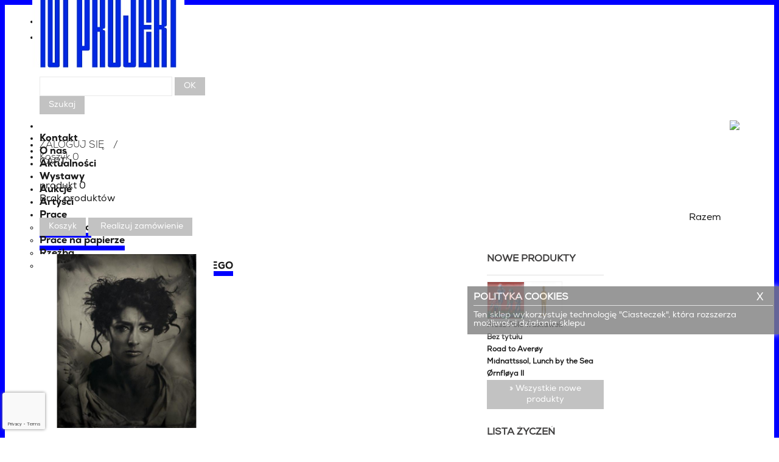

--- FILE ---
content_type: text/html; charset=utf-8
request_url: https://101projekt.pl/index.php?id_product=250&controller=product&id_lang=1
body_size: 15569
content:

	
<!DOCTYPE html>

<!--[if lt IE 7 ]> <html class="ie6"> <![endif]-->
<!--[if IE 7 ]> <html class="ie7"> <![endif]-->
<!--[if IE 8 ]> <html class="ie8"> <![endif]-->
<!--[if IE 9 ]> <html class="ie9"> <![endif]-->

<html>
<head>
<title>Kasia Kalua Kry&#324;ska, Fallen Angel</title>
<meta name="description" content="Kasia Kalua Kryńska, Fallen Angel, technika mokrego kolodionu" />
<meta name="keywords" content="Kasia Kalua Kryńska,Fallen Angel,technika mokrego kolodionu,FOTOGRAFIE PAWŁA PIERŚCIŃSKIEGO,FOTOGRAFIE PAWŁA PIERŚCIŃSKIEGO" />
<meta http-equiv="Content-Type" content="application/xhtml+xml; charset=utf-8" />
<meta http-equiv="content-language" content="pl-en" />
<meta name="generator" content="PrestaShop" />
<meta name="viewport" content="width=device-width; initial-scale=1.0;" />
<meta name="robots" content="index,follow" />
<link rel="icon" type="image/vnd.microsoft.icon" href="/img/favicon.ico?1752492463" />
<link rel="shortcut icon" type="image/x-icon" href="/img/favicon.ico?1752492463" />

<!--[if  IE 7]>
<script type="text/javascript">
location.replace("https://windows.microsoft.com/en-US/internet-explorer/products/ie/home");
</script>
<![endif]-->

<!-- html5.js for IE less than 9 -->
<!--[if lt IE 9]>
	<script src="https://html5shim.googlecode.com/svn/trunk/html5.js"></script>
<![endif]-->

<!-- html5.js for IE less than 8 -->
<!--[if lt IE 8]>
 <link href="https://101projekt.pl/themes/popshop/css/ie.css" rel="stylesheet" type="text/css" media="all">
<![endif]-->



<script type="text/javascript">
			var baseDir = 'https://101projekt.pl/';
			var baseUri = 'https://101projekt.pl/index.php';
			var static_token = '742e41d01bdc7bccf401e44ddb04d102';
			var token = '742e41d01bdc7bccf401e44ddb04d102';
			var priceDisplayPrecision = 2;
			var priceDisplayMethod = 0;
			var roundMode = 2;
		</script>
	<link href="/themes/popshop/css/global.css" rel="stylesheet" type="text/css" media="all" />
<link href="/themes/popshop/css/product.css" rel="stylesheet" type="text/css" media="all" />
<link href="/js/jquery/plugins/fancybox/jquery.fancybox.css" rel="stylesheet" type="text/css" media="all" />
<link href="/modules/carriercompare/style.css" rel="stylesheet" type="text/css" media="all" />
<link href="/modules/blockbestsellers/blockbestsellers.css" rel="stylesheet" type="text/css" media="all" />
<link href="/modules/blockviewed/blockviewed.css" rel="stylesheet" type="text/css" media="all" />
<link href="/themes/popshop/css/modules/blockcart/blockcart.css" rel="stylesheet" type="text/css" media="all" />
<link href="/modules/blockcontact/blockcontact.css" rel="stylesheet" type="text/css" media="all" />
<link href="/themes/popshop/css/modules/blockspecials/blockspecials.css" rel="stylesheet" type="text/css" media="all" />
<link href="/themes/popshop/css/modules/blockcurrencies/blockcurrencies.css" rel="stylesheet" type="text/css" media="all" />
<link href="/themes/popshop/css/modules/blocknewproducts/blocknewproducts.css" rel="stylesheet" type="text/css" media="all" />
<link href="/themes/popshop/css/modules/blockuserinfo/blockuserinfo.css" rel="stylesheet" type="text/css" media="all" />
<link href="/themes/popshop/css/modules/blockmyaccountfooter/blockmyaccount.css" rel="stylesheet" type="text/css" media="all" />
<link href="/modules/blocktags/blocktags.css" rel="stylesheet" type="text/css" media="all" />
<link href="/js/jquery/plugins/autocomplete/jquery.autocomplete.css" rel="stylesheet" type="text/css" media="all" />
<link href="/themes/popshop/css/product_list.css" rel="stylesheet" type="text/css" media="all" />
<link href="/themes/popshop/css/modules/blocksearch/blocksearch.css" rel="stylesheet" type="text/css" media="all" />
<link href="/themes/popshop/css/modules/blocknewsletter/blocknewsletter.css" rel="stylesheet" type="text/css" media="all" />
<link href="/modules/as_homecarousel/css/homecarousel.css" rel="stylesheet" type="text/css" media="all" />
<link href="/modules/columnmanager/css/1column.css" rel="stylesheet" type="text/css" media="all" />
<link href="/modules/columnmanager/css/default.css" rel="stylesheet" type="text/css" media="all" />
<link href="/themes/popshop/css/modules/blockwishlist/blockwishlist.css" rel="stylesheet" type="text/css" media="all" />
<link href="/modules/sendtoafriend/sendtoafriend.css" rel="stylesheet" type="text/css" media="all" />
<link href="/themes/popshop/css/modules/blocklanguages/blocklanguages.css" rel="stylesheet" type="text/css" media="all" />
<link href="/modules/belvg_360view/css/styles.css" rel="stylesheet" type="text/css" media="all" />
<link href="/modules/artsaas/artists.css" rel="stylesheet" type="text/css" media="all" />
<link href="/modules/mailalerts/mailalerts.css" rel="stylesheet" type="text/css" media="all" />
<link href="/modules/smartblog/css/smartblogstyle.css" rel="stylesheet" type="text/css" media="all" />
<link href="/modules/payu/css/payu.css" rel="stylesheet" type="text/css" media="all" />
<link href="/modules/payu/css/payu15.css" rel="stylesheet" type="text/css" media="all" />
<link href="/themes/popshop/css/modules/blocktopmenu/css/superfish-modified.css" rel="stylesheet" type="text/css" media="all" />
<link href="/modules/dy_product_pager/css/front.css" rel="stylesheet" type="text/css" media="all" />
<link href="/modules/dy_infinity_scroll/css/front.css" rel="stylesheet" type="text/css" media="all" />
	<script type="text/javascript" src="/js/jquery/jquery-1.7.2.min.js"></script>
<script type="text/javascript" src="/js/jquery/jquery-migrate-1.2.1.js"></script>
<script type="text/javascript" src="/js/jquery/plugins/jquery.easing.js"></script>
<script type="text/javascript" src="/js/tools.js"></script>
<script type="text/javascript" src="/js/jquery/plugins/fancybox/jquery.fancybox.js"></script>
<script type="text/javascript" src="/js/jquery/plugins/jquery.idTabs.js"></script>
<script type="text/javascript" src="/js/jquery/plugins/jquery.scrollTo.js"></script>
<script type="text/javascript" src="/js/jquery/plugins/jquery.serialScroll.js"></script>
<script type="text/javascript" src="/themes/popshop/js/tools.js"></script>
<script type="text/javascript" src="/themes/popshop/js/product.js"></script>
<script type="text/javascript" src="/modules/carriercompare/carriercompare.js"></script>
<script type="text/javascript" src="/themes/popshop/js/modules/blockcart/ajax-cart.js"></script>
<script type="text/javascript" src="/themes/popshop/js/tools/treeManagement.js"></script>
<script type="text/javascript" src="/js/jquery/plugins/autocomplete/jquery.autocomplete.js"></script>
<script type="text/javascript" src="/modules/columnmanager/js/front.js"></script>
<script type="text/javascript" src="/modules/blockwishlist/js/ajax-wishlist.js"></script>
<script type="text/javascript" src="/modules/sendtoafriend/sendtoafriend.js"></script>
<script type="text/javascript" src="/modules/mailalerts/mailalerts.js"></script>
<script type="text/javascript" src="/modules/payu/js/payu.js"></script>
<script type="text/javascript" src="/modules/blocktopmenu/js/hoverIntent.js"></script>
<script type="text/javascript" src="/modules/blocktopmenu/js/superfish-modified.js"></script>
<script type="text/javascript" src="/modules/dy_infinity_scroll/js/front.js"></script>
		
<link rel="alternate" type="application/rss+xml" title="Kasia Kalua Kryńska, Fallen Angel" href="http://101projekt.pl/modules/feeder/rss.php?id_category=67&amp;orderby=date_add&amp;orderway=desc" /><script type="text/javascript">
        
    (function (i, s, o, g, r, a, m) {
        i['GoogleAnalyticsObject'] = r;
        i[r] = i[r] || function () {
            (i[r].q = i[r].q || []).push(arguments)
        }, i[r].l = 1 * new Date();
        a = s.createElement(o),
                m = s.getElementsByTagName(o)[0];
        a.async = 1;
        a.src = g;
        m.parentNode.insertBefore(a, m)
    })(window, document, 'script', '//www.google-analytics.com/analytics.js', 'ga');
    

    ga('create', 'UA-106778847-1');

        ga('send', 'pageview');
    
        </script><!-- Nemops.com OpenGraph Module -->


	<meta property="og:type"                   content="og:product" />
		<meta property="og:title"                  content="Kasia Kalua Kry&#324;ska, Fallen Angel" />
		
		<meta property="og:image"                  content="https://101projekt.pl/img/p/3/5/1/8/3/35183.jpg" />
	
	<meta property="og:site_name"              content="101projekt" />

	<meta property="og:description"            content="Kasia Kalua Kryńska, Fallen Angel, technika mokrego kolodionu" />
	<meta property="og:url"                    content="http://101projekt.pl/index.php?id_product=250&controller=product&id_lang=1" />
		<meta property="product:price:amount"      content="2,000.00"/>
	<meta property="product:price:currency"    content="PLN"/>
	



<!-- /end Nemops.com OpenGraph Module -->
<script src="https://101projekt.pl/themes/popshop/js/bootstrap.min.js"></script>
<script src="https://101projekt.pl/themes/popshop/js/modernizr.custom.js"></script>
<link href="https://101projekt.pl/themes/popshop/css/slider/css/jquery.slider.css" rel="stylesheet" />

<script type="text/javascript" src="https://101projekt.pl/themes/popshop/js//adaptive.js"></script>
<script src="https://101projekt.pl/themes/popshop/js/jquery.localscroll-1.2.7.js"></script>
<script src="https://101projekt.pl/themes/popshop/js/ios-orientationchange-fix.js"></script>
<script src="https://101projekt.pl/themes/popshop/js/jquery.cookie.js"></script>
<script src="https://101projekt.pl/themes/popshop/js/jquery.dlmenu.js"></script>
<script src="https://101projekt.pl/themes/popshop/js/jquery.bxslider.min.js"></script>
<script type="text/javascript" src="https://101projekt.pl/themes/popshop/js/search-icon.js"></script>
	<script src="https://101projekt.pl/themes/popshop/js/lightbox.min.js"></script>
	<link href="https://101projekt.pl/themes/popshop/css/lightbox.css" rel="stylesheet" />


<!--[if !IE 9]><!-->  <link href="https://101projekt.pl/themes/popshop/css/media-queries.css" rel="stylesheet" type="text/css" media="all">  <!--<![endif]-->


<!--CSS TOP MENU-->

<style type="text/css">
.sf-menu li+li+li+li+li+li+li+li a {
	border-bottom:8px solid blue;

}
.sf-menu li+li+li+li+li+li+li+li:after {
	-moz-transform: translateX(5px) translateY(-42px);
	-webkit-transform: translateX(5px) translateY(-42px);
	-o-transform: translateX(5px) translateY(-42px);
	-ms-transform: translateX(5px) translateY(-42px);
	transform:translateX(5px) translateY(-42px);
}


</style>


<!-- o nas -->








<!-- Google Tag Manager -->
<script>(function(w,d,s,l,i){w[l]=w[l]||[];w[l].push({'gtm.start':
new Date().getTime(),event:'gtm.js'});var f=d.getElementsByTagName(s)[0],
j=d.createElement(s),dl=l!='dataLayer'?'&l='+l:'';j.async=true;j.src=
'https://www.googletagmanager.com/gtm.js?id='+i+dl;f.parentNode.insertBefore(j,f);
})(window,document,'script','dataLayer','GTM-PRQQCXZ');</script>
<!-- End Google Tag Manager —>


<!--CSS TOP MENU END-->

</head><body id="product" class=" ">


<!-- Google Tag Manager (noscript) -->
<noscript><iframe src="https://www.googletagmanager.com/ns.html?id=GTM-PRQQCXZ"
height="0" width="0" style="display:none;visibility:hidden"></iframe></noscript>
<!-- End Google Tag Manager (noscript) —>

<div id="page" class="clearfix">


<!-- Header -->

<div class="header-wrap">
		<div class="navbar navbar-static " >
  <div class="navbar-inner container_9">


  

          



           



               <ul aria-labelledby="drop3" role="menu" class="dropdown-menu">


          
          <li  role="presentation" class="selected_language">  <img src="https://101projekt.pl/img/l/1.jpg" alt="pl" width="16" height="11" /> Polski (Polish)  </li>
          
          <li  role="presentation" > 
            
             <a tabindex="-1" role="menuitem" href="https://101projekt.pl/index.php?id_product=250&amp;controller=product&amp;id_lang=2" title="English (United Kingdom)"> 
             <img src="https://101projekt.pl/img/l/2.jpg" alt="en" width="16" height="11" /> English (United Kingdom)  </a>  </li>
                  </ul>
      </li>
    </ul>
    


       <ul aria-labelledby="drop3" class="lng-list">


          
          <li  role="presentation" class="selected_language">  <p>pl</p>   </li>
          
          <li  role="presentation" > 
            
             <a tabindex="-1" role="menuitem" href="https://101projekt.pl/index.php?id_product=250&amp;controller=product&amp;id_lang=2" title="English (United Kingdom)"> 
             <p>en</p>   </a>  </li>
                  </ul>
        <!--<ul class="nav pull-right">









        


    </ul>-->




  </div>



</div>



<header role="heading" id="header" class="container_9 ">
<a id="header_logo" href="http://101projekt.pl/" title="101projekt"> <img class="logo" src="https://101projekt.pl/img/cms/logotypy/logo_Galeria_101projekt_Warszawa.jpg" alt="101projekt" width="250" height="129"  /> </a>


  <!-- Block user information module HEADER -->
  <div id="header_user">
    <ul id="header_nav">
    			<li class="search-stores"><a href="https://101projekt.pl/index.php?controller=my-account" title="Login to your customer account" class="login" rel="nofollow">ZALOGUJ SIĘ</a></li>
		    <!--<li class="search-stores"><a href="http://101projekt.pl/index.php?controller=identity" title="Manage my personal information" rel="nofollow"><i class="icon-user"></i> Moje konto  </a></li>-->
            <li id="shopping_cart">  <a href="https://101projekt.pl/index.php?controller=order" title="Podejrzyj zawartość koszyka" rel="nofollow"><span class="cart-title">Koszyk</span><span class="ajax_cart_quantity hidden">0</span><span class="ajax_cart_product_txt hidden"></span><span class="ajax_cart_product_txt_s hidden"></span><span class="ajax_cart_total hidden">  </span> <span class="ajax_cart_no_product">0</span> </a> </li>
          </ul>
  </div>
  <!-- /Block user information module HEADER -->

</header>


</div>

<!-- block seach mobile -->
<!-- Block search module TOP -->
<div id="search_block_top" class="container_9 ">

	<form method="get" action="https://101projekt.pl/index.php?controller=search" id="searchbox">
		<p>
			<label for="search_query_top"><!-- image on background --></label>
			<input type="hidden" name="controller" value="search" />
			<input type="hidden" name="orderby" value="position" />
			<input type="hidden" name="orderway" value="desc" />
            <div id="searchContainer">
                <input class="search_query" type="text" id="search_query_top" name="search_query" />
                <input id ="goSearchBtn" class="button_mini" type="submit" name="submitNewsletter" value="OK">
            </div>

			<input type="submit" name="submit_search" value="Szukaj" class="button" />
	</p>
	</form>
</div>
	<script type="text/javascript">
	// <![CDATA[
		$('document').ready( function() {
			$("#search_query_top")
				.autocomplete(
					'https://101projekt.pl/index.php?controller=search', {
						minChars: 3,
						max: 10,
						width: 500,
						selectFirst: false,
						scroll: false,
						dataType: "json",
						formatItem: function(data, i, max, value, term) {
							return value;
						},
						parse: function(data) {
							var mytab = new Array();
							for (var i = 0; i < data.length; i++)
								mytab[mytab.length] = { data: data[i], value: data[i].cname + ' > ' + data[i].pname };
							return mytab;
						},
						extraParams: {
							ajaxSearch: 1,
							id_lang: 1
						}
					}
				)
				.result(function(event, data, formatted) {
					$('#search_query_top').val(data.pname);
					document.location.href = data.product_link;
				})
		});
	// ]]>
	</script>

<!-- /Block search module TOP -->

<script>
  $(document).ready(function(){



  	 /* Fixed sf-menu */


$(window).scroll(function () {


var scrollPosition = $(document).scrollTop();

if( scrollPosition > 550){



 $('.sf-contener').addClass('fixed-nav');


}

else{



$('.sf-contener').removeClass('fixed-nav');

}

})




  });
  </script>
<div id="dl-menu" class="dl-menuwrapper" style="display:none;"> <a class="btn-cart-mobi" href="https://101projekt.pl/index.php?controller=order" title="Zobacz mój koszyk"> <span >Koszyk:&nbsp;0</span> </a>
  <button class="dl-trigger">Otwórz menu</button>
  <ul class="dl-menu">
    <li> <a href="#">Menu główne</a>
      <ul>
        <li><a href="https://101projekt.pl/index.php?id_cms=8&amp;controller=cms&amp;id_lang=1">Kontakt</a></li>
<li><a href="https://101projekt.pl/index.php?id_cms=6&amp;controller=cms&amp;id_lang=1">O nas</a></li>
<li><a href="?fc=module&amp;module=smartblog&amp;controller=category">Aktualności</a></li>
<li><a href="http://101projekt.pl/index.php?controller=supplier&amp;id_lang=1">Wystawy</a></li>
<li><a href="http://101projekt.pl/index.php?controller=auction&amp;id_lang=1">Aukcje</a></li>
<li><a href="?controller=artist">Artyści</a></li>
<li ><a href="https://101projekt.pl/index.php?id_category=56&amp;controller=category&amp;id_lang=1">Prace</a><ul><li ><a href="https://101projekt.pl/index.php?id_category=56&amp;controller=category&amp;id_lang=1">Malarstwo</a></li><li ><a href="https://101projekt.pl/index.php?id_category=57&amp;controller=category&amp;id_lang=1">Prace na papierze</a></li><li ><a href="https://101projekt.pl/index.php?id_category=62&amp;controller=category&amp;id_lang=1">Rzeźba</a></li><li ><a href="https://101projekt.pl/index.php?id_category=61&amp;controller=category&amp;id_lang=1">FOTOGRAFIE PAWŁA PIERŚCIŃSKIEGO</a></li></ul></li>
      </ul>
    </li>
    
      
        
        
        
        
        
        
        
        
        
        
        
      
    
    <li> <a href="#">Języki</a>
      <ul  >
                <li class="selected_language">  <img src="https://101projekt.pl/img/l/1.jpg" alt="pl" width="16" height="11" />  </li>
                <li >                      <a href="https://101projekt.pl/index.php?id_product=250&controller=product&id_lang=2" title="English (United Kingdom)">            <img src="https://101projekt.pl/img/l/2.jpg" alt="en" width="16" height="11" />  </a>  </li>
              </ul>
    </li>
    <li> <a href="#">Waluty</a>
      <ul id="first-currencies" class="currencies_ul">
                <li > <a href="javascript:setCurrency(2);" title="Euro">€</a> </li>
                <li class="selected"> <a href="javascript:setCurrency(1);" title="Złoty">PLN</a> </li>
              </ul>
    </li>
  </ul>
    
    
    <script>
        $(document).ready(function(){
            var ul = $('#dl-menu>ul li:first-child>ul');
            ul.children().each(function(i,li){ul.prepend(li)})
        });
    </script>
    
  	<form id="searchbox-mobile" action="https://101projekt.pl/index.php?controller=search" method="get">
						<p>
							<input type="hidden" name="controller" value="search" />
							<input type="hidden" value="position" name="orderby"/>
							<input type="hidden" value="desc" name="orderway"/>
							<input type="text" name="search_query" value="" />
						</p>
					</form>

</div>

<!-- Menu -->
<div class="sf-contener clearfix ">
  <ul class="sf-menu clearfix container_9 ">
  <li class="noafter"><a id="search-icon" onclick="toggle('search_block_top')"><img src="/modules/blocksearch/search.png"/></a></li>

    <li><a href="https://101projekt.pl/index.php?id_cms=8&amp;controller=cms&amp;id_lang=1">Kontakt</a></li>
<li><a href="https://101projekt.pl/index.php?id_cms=6&amp;controller=cms&amp;id_lang=1">O nas</a></li>
<li><a href="?fc=module&amp;module=smartblog&amp;controller=category">Aktualności</a></li>
<li><a href="http://101projekt.pl/index.php?controller=supplier&amp;id_lang=1">Wystawy</a></li>
<li><a href="http://101projekt.pl/index.php?controller=auction&amp;id_lang=1">Aukcje</a></li>
<li><a href="?controller=artist">Artyści</a></li>
<li ><a href="https://101projekt.pl/index.php?id_category=56&amp;controller=category&amp;id_lang=1">Prace</a><ul><li ><a href="https://101projekt.pl/index.php?id_category=56&amp;controller=category&amp;id_lang=1">Malarstwo</a></li><li ><a href="https://101projekt.pl/index.php?id_category=57&amp;controller=category&amp;id_lang=1">Prace na papierze</a></li><li ><a href="https://101projekt.pl/index.php?id_category=62&amp;controller=category&amp;id_lang=1">Rzeźba</a></li><li ><a href="https://101projekt.pl/index.php?id_category=61&amp;controller=category&amp;id_lang=1">FOTOGRAFIE PAWŁA PIERŚCIŃSKIEGO</a></li></ul></li>

      </ul>
</div>

<!--/ Menu -->




<script type="text/javascript">
var CUSTOMIZE_TEXTFIELD = 1;
var img_dir = 'https://101projekt.pl/themes/popshop/img/';
</script>
<script type="text/javascript">
var customizationIdMessage = 'Dostosowywanie #';
var removingLinkText = 'usuń produkt z koszyka';
var freeShippingTranslation = 'Darmowa wysyłka!';
var freeProductTranslation = 'Za darmo!';
var delete_txt = 'Usuń';
</script>



<div class="container_9  cart_wrap">

<!-- MODULE Block cart -->
<div id="cart_block" class="block exclusive">
	<h4 class="title_block">
		<a >Cart</a>
				<span id="block_cart_expand" class="hidden">&nbsp;</span>
		<span id="block_cart_collapse" >&nbsp;</span>
			</h4>
	<div class="block_content">
	<!-- block summary -->
	<div id="cart_block_summary" class="collapsed">
		<span class="ajax_cart_quantity" style="display:none;">0</span>
		<span class="ajax_cart_product_txt_s" style="display:none">produkty</span>
		<span class="ajax_cart_product_txt" >produkt</span>
		<span class="ajax_cart_total" style="display:none">
					</span>
		<span class="ajax_cart_no_product" >0</span>
	</div>
	<!-- block list of products -->
	<div id="cart_block_list" class="expanded">
			<p  id="cart_block_no_products">Brak produktów</p>
		<table id="vouchers" style="display:none;">
			<tbody>
								</tbody>
		</table>
		<p id="cart-prices">
			<!--<span id="cart_block_shipping_cost" class="price ajax_cart_shipping_cost">0,00 PLN</span>
			<span>Dostawa</span>
			<br/>
						-->

			<span class="ajax_cart_total" style="float:right;">
					</span>
			<span style="float:right; margin-right:30px;">Razem</span>

		</p>
				<p id="cart-buttons">
			<a href="https://101projekt.pl/index.php?controller=order" class="button_small" title="Pokaż mój koszyk" rel="nofollow">Koszyk</a>			<a href="https://101projekt.pl/index.php?controller=order" id="button_order_cart" class="exclusive" title="Realizuj zamówienie" rel="nofollow"><span></span>Realizuj zamówienie</a>
		</p>
	</div>
	</div>
</div>
<!-- /MODULE Block cart -->

</div>









<script src="/modules/presta_slider/js/slider.js"></script>
<link href="/modules/presta_slider/css/slider.css" rel="stylesheet" />

<script type="text/javascript">
    $(document).ready(function(){

		$('#presta-slider ul').bxSlider({
	       mode: 'fade',
            captions: true,
            adaptiveHeight: true,
			 auto: true,
            autoControls: true
		});






    });
    </script>















  <div class="section-wrap">


<section  id="columns" class="container_9 clearfix">

  <!-- Left -->
  

  
    

  

     


  <!-- Center -->

  <article   id="center_column" class=" grid_5">



	



    <script type="text/javascript">
        // <![CDATA[

        // PrestaShop internal settings
        var currencySign = 'PLN';
        var currencyRate = '1';
        var currencyFormat = '2';
        var currencyBlank = '1';
        var taxRate = 0;
        var jqZoomEnabled = false;

        //JS Hook
        var oosHookJsCodeFunctions = new Array();

        // Parameters
        var id_product = '250';
        var productHasAttributes = false;
        var quantitiesDisplayAllowed = false;
        var quantityAvailable = 0;
        var allowBuyWhenOutOfStock = false;
        var availableNowValue = '';
        var availableLaterValue = '';
        var productPriceTaxExcluded = 2000 - 0.000000;
        var productBasePriceTaxExcluded = 2000.000000 - 0.000000;

        var reduction_percent = 0;
        var reduction_price = 0;
        var specific_price = 0;
        var product_specific_price = new Array();
                var specific_currency = false;
        var group_reduction = '1';
        var default_eco_tax = 0.000000;
        var ecotaxTax_rate = 0;
        var currentDate = '2026-01-18 00:42:02';
        var maxQuantityToAllowDisplayOfLastQuantityMessage = 42;
        var noTaxForThisProduct = true;
        var displayPrice = 0;
        var productReference = '64';
        var productAvailableForOrder = '0';
        var productShowPrice = '0';
        var productUnitPriceRatio = '0.000000';
        var idDefaultImage = 35183;
        var stock_management = 1;
                                        

        var productPriceWithoutReduction = '2000';
        var productPrice = '2000';

        // Customizable field
        var img_ps_dir = 'https://101projekt.pl/img/';
        var customizationFields = new Array();
                                        customizationFields[0] = new Array();
        customizationFields[0][0] = 'img0';
        customizationFields[0][1] = 0;
        
        // Images
        var img_prod_dir = 'https://101projekt.pl/img/p/';
        var combinationImages = new Array();

        
        combinationImages[0] = new Array();
                        combinationImages[0][0] = 35183;
                
        // Translations
        var doesntExist = 'This combination does not exist for this product. Please select another combination.';
        var doesntExistNoMore = 'This product is no longer in stock';
        var doesntExistNoMoreBut = 'with those attributes but is available with others.';
        var uploading_in_progress = 'Uploading in progress, please be patient.';
        var fieldRequired = 'Please fill in all the required fields before saving your customization.';

        
                // Combinations attributes informations
        var attributesCombinations = new Array();
                        //]]>
    </script>
    
<!-- Breadcrumb -->
<div class="breadcrumb container_9">
	<a href="http://101projekt.pl/" title="return to Home"><i class="icon-home"></i> </a>
			<span class="navigation-pipe" >&gt;</span>
					<a href="https://101projekt.pl/index.php?id_category=48&amp;controller=category&amp;id_lang=1" title="Archiwum">Archiwum</a><span class="navigation-pipe">></span><a href="https://101projekt.pl/index.php?id_category=67&amp;controller=category&amp;id_lang=1" title="FOTOGRAFIE PAWŁA PIERŚCIŃSKIEGO">FOTOGRAFIE PAWŁA PIERŚCIŃSKIEGO</a><span class="navigation-pipe">></span>Fallen Angel
			    
    
         
    
    <div id="dy_product_pager">
	<span class="prev">
			</span>
	<span class="next">
					<a href="https://101projekt.pl/index.php?id_product=330&controller=product&id_lang=1">następna strona &raquo;
				<img src="http://101projekt.pl/img/p/2/5/9/6/2596-home_default.jpg" />			</a>
			</span>
</div>


	
</div>
<!-- /Breadcrumb -->
    <div id="primary_block" class="clearfix">

    
    
    <!-- right infos-->
    <div id="pb-right-column">


        <!-- ===== cloud-zoom ===== -->

        <link rel="stylesheet" type="text/css" href="https://101projekt.pl/themes/popshop/css/cloud-zoom.css"/>
        <script type="text/javascript" src="https://101projekt.pl/themes/popshop/js/cloud-zoom.1.0.3.js"></script>


        <!-- product img-->
        <div id="image-block" class="desctops-zoom">
                            <span id="view_full_size">


                        <img
                                src="https://101projekt.pl/img/p/3/5/1/8/3/35183-large_default.jpg"
                                                                    title="Fallen Angel" alt="Fallen Angel"
                                 id="bigpic"/>

                        
			</span>
            

            

        </div>

        <!--MOBILE ZOOM-->

        <div id="image-block" style="display:none;" class="mobile-zoom">
                            <span id="view_full_size">


                        <img
                                src="https://101projekt.pl/img/p/3/5/1/8/3/35183-medium_default.jpg"
                                                                    title="Fallen Angel" alt="Fallen Angel"
                                 id="bigpic" width="280" height="350"/>

                        
			</span>
                    </div>



                    <!-- thumbnails -->
            <div id="views_block" class="clearfix hidden">


                <div id="thumbs_li">


                    <ul>
                                                                                                                    <li id="thumbnail_35183">
                                    <a href="https://101projekt.pl/img/p/3/5/1/8/3/35183-large_default.jpg"
                                       rel="other-views"
                                       class="thickbox  shown"
                                       title="">
                                        <img id="thumb_35183"
                                             src="https://101projekt.pl/img/p/3/5/1/8/3/35183-medium_default.jpg"
                                             alt=""/>
                                    </a>
                                </li>
                                                                        </ul>
                </div>
                            </div>
                

    </div>

    <!-- left infos-->
    <div id="pb-left-column" style="width:66%;">
                            <span class="artysta_praca">Kasia Kalua Kry&#324;ska</span>
                <h1>Fallen Angel<span>, 2012</span></h1>
	
    <div class="content_prices clearfix">
        <!-- prices -->


                            <div class="opisy linia"><span style="text-transform:lowercase;">technika mokrego kolodionu</span></div>        <div class="opisy linia"><span style="text-transform:lowercase;">
                36.20                x 29.00                                cm</span></div>
        <div class="opisy linia"><label style="text-transform:lowercase;">Nr Ref. </label><span
                    class="editable">64</span></div>

        

        <div class="clear"></div>
    </div>

    
    

            <!-- add to cart form-->
        <form id="buy_block"               action="https://101projekt.pl/index.php?controller=cart" method="post">

        <!-- hidden datas -->
        <p class="hidden">
            <input type="hidden" name="token" value="742e41d01bdc7bccf401e44ddb04d102"/>
            <input type="hidden" name="id_product" value="250" id="product_page_product_id"/>
            <input type="hidden" name="add" value="1"/>
            <input type="hidden" name="id_product_attribute" id="idCombination" value=""/>
        </p>

        <div class="product_attributes">
        

        <ul id="idTab2" class="bullet linia">
            </ul>


        <!-- quantity wanted -->
        <p id="quantity_wanted_p" style="display: none;">


        <div class="add-to-box">
            <div class="input-qty-box">
                <div class="input">
                    <label>Qty:</label>
                    <ul class="range">
                        <li class="item minus"><a style=" cursor:pointer"><i class="icon-caret-down"></i></a></li>
                        <li><input type="text" name="qty" id="quantity_wanted" class="input-text qty text"
                                   value="1"
                                   size="2" maxlength="3"
                                    />

                        </li>
                        <li class="item plus"><a style=" cursor:pointer"><i class="icon-caret-up"></i></a></li>
                    </ul>
                </div>
            </div>
                            <p class="linia">
                                            Praca sprzedana
                                    </p>
                <span style="display:none;" class="exclusive">
					<span></span>
                    Kup Teraz
				</span>
            




            
<p class="buttons_bottom_block"><a href="#" id="wishlist_button" onclick="WishlistCart('top-wishlist', 'add', '250', $('#idCombination').val(), document.getElementById('quantity_wanted').value); return false;"> Dodaj do listy życzeń</a></p>

            <!--Popab Reset-->

            <script type="text/javascript" src="https://101projekt.pl/themes/popshop/js/jquery.fancybox.js"></script>


            <link href="https://101projekt.pl/themes/popshop/css/jquery.fancybox.css" rel="stylesheet"
                  type="text/css" media="all"/>

            <script type="text/javascript">
                $(document).ready(function () {
                    
                    $(".productquestion_form").fancybox({'hideOnContentClick': false});
                    
                });
            </script>


            <li id="button_zapytaj_o_przedmiot" class="button_zapytaj_o_przedmiot" style="float:left;"><a
                        class="productquestion_form" href="#productquestion_form">
                    Zapytaj o tę pracę                </a></li>

            <!-- usefull links-->
            <ul id="usefull_link_block" class="clearfix">

                <script type="text/javascript">

$('document').ready(function(){
	$('#send_friend_button').fancybox({
		'hideOnContentClick': false
	});

	$('#sendEmail').click(function(){

        var name = $('#friend_name').val();
        var email = $('#friend_email').val();
        var id_product = $('#id_product_comment_send').val();
		if (name && email && !isNaN(id_product))
		{
			$.ajax({
				url: "/modules/sendtoafriend/sendtoafriend_ajax.php",
				type: "POST",
				headers: {"cache-control": "no-cache"},
				data: {action: 'sendToMyFriend', secure_key: '0b495b512db6ecb69a5c7a53dfbe2152', name: name, email: email, id_product: id_product},
				dataType: "json",
				success: function(result) {
					$.fancybox.close();
                    var msg = result ? "Twój e-mail został poprawnie wysłany" : "Nie można było wysłać Twojego e-maila. Sprawdź adres e-mail i spróbuj ponownie.";
                    var title = "Wyślij do znajomego";
                    fancyMsgBox(msg, title);
				}
			});
		}
		else
			$('#send_friend_form_error').text("Nie wypełniłeś wszystkich wymaganych pól");
	});
});

</script>
<li class="sendtofriend">
	<a id="send_friend_button" href="#send_friend_form"></a>
</li>

<div style="display: none;">
	<div id="send_friend_form">
			<h2 class="page-title">Wyślij do znajomego</h2>
			<div class="product clearfix">
				<img src="https://101projekt.pl/img/p/3/5/1/8/3/35183-medium_default.jpg" width="265px" alt="Fallen Angel" />

				<div class="product_desc">
																<a class="artysta_praca" href="https://101projekt.pl/index.php?id_artist=70&amp;controller=artist&amp;id_lang=1" title="Kasia Kalua Kry&#324;ska" >Kasia Kalua Kryńska</a>
										<p class="opisy"><strong>Fallen Angel</strong></p>
					<div class="opisy linia" style="background:none !important;"><span style="text-transform:lowercase;">technika mokrego kolodionu</span></div>
					<div class="opisy linia"><span style="text-transform:lowercase;">36.20 x 29.00  cm</span></div>
                   					
				</div>
			</div>

			<div class="send_friend_form_content" id="send_friend_form_content">
				<div id="send_friend_form_error"></div>
				<div id="send_friend_form_success"></div>
				<div class="form_container">
					<p class="intro_form">Odbiorca:</p>
					<p class="text">
						<label for="friend_name">Imię i/lub nazwisko Twojego znajomego <sup class="required">*</sup> :</label>
						<input id="friend_name" name="friend_name" type="text" value=""/>
					</p>
					<p class="text">
						<label for="friend_email">Adres e-mail Twojego znajomego <sup class="required">*</sup> :</label>
						<input id="friend_email" name="friend_email" type="text" value=""/>
					</p>
					<p class="txt_required"><sup class="required">*</sup> Pola wymagane</p>
				</div>
				<p class="submit">
					<input id="id_product_comment_send" name="id_product" type="hidden" value="250" />
					<a href="#" onclick="$.fancybox.close();">Anuluj</a>
                    <span class="">lub</span>
					<input id="sendEmail" class="button" name="sendEmail" type="submit" value="Wyślij" />
				</p>
			</div>
	</div>
</div>
<li style="display:none;"><a class="fancybox" href="/modules/productquestion/productquestion-form.php?id_product=250">
Zapytaj o tę pracę</a></li>                <li style="padding:2px 0;" id="left_share_fb"><a
                            href="https://www.facebook.com/sharer.php?u=https://101projekt.pl/index.php?id_product=250&controller=product&id_lang=1&amp;t=Fallen Angel"
                            class="js-new-window"></a></li>
                <li style="padding:2px 0;" class="twitter"><i class=""></i><a
                            href="https://twitter.com/share?url=https://101projekt.pl/index.php?id_product=250&controller=product&id_lang=1&amp;t=Fallen Angel"
                            class="js-new-window"></a></li>
                <li style="padding:2px 0; " class="pinta"><i class=""></i><a
                            href="https://www.pinterest.com/pin/create/button/?url=http%3A%2F%2Fwww.flickr.com%2Fphotos%2Fkentbrew%2F6851755809%2F&media=http%3A%2F%2Ffarm8.staticflickr.com%2F7027%2F6851755809_df5b2051c9_z.jpg&description=Next%20stop%3A%20Pinterest"
                            data-pin-do="buttonPin" data-pin-config="none"></a></li>
                <li style="padding:2px 0;" class="google"><i class=""></i><a
                            href="httpss://plus.google.com/share?url=https://101projekt.pl/index.php?id_product=250&controller=product&id_lang=1&amp;t=Fallen Angel"
                            class="js-new-window"></a></li>
                <!-- Please call pinit.js only once per page -->
                

                                            </ul>
        </div>


        </p>


                    <div style="display:block" id="idTab1" class=""><p class="title_idTab1"
                                                               style="display:block;">Opis:</p><p>Format powiększenia : 36,2x29 cm, Z oprawą: 52x42 cm. Fotografia archiwalna Ambrotyp (technika Mokrego Kolodionu) KODAK PROFESSIONAL ENDURA Premier Metallic Paper. Edycja limitowana 1/25. Certyfikat Autentyczności.</p>
            </div>                        
        <!-- minimal quantity wanted -->
        <p id="minimal_quantity_wanted_p" style="display: none;">
            This product is not sold individually. You must select at least <b
                    id="minimal_quantity_label">0</b> quantity for this product.
        </p>
        
        <!-- availability -->
        <p id="availability_statut" style="display: none;">
            <span id="availability_label">Availability:</span>
				<span id="availability_value" class="warning_inline">
				This product is no longer in stock				</span>
        </p>

        <!-- number of item in stock -->
        
        <!-- Out of stock hook -->
        <p id="oosHook">
            
        </p>

        <p class="warning_inline"
           id="last_quantities" style="display: none" > </p>
        </div>


        </form>
            </div>
    </div>
        <div itemscope itemtype="http://schema.org/Product" style="display: none;">
    <span itemprop="name">Fallen Angel</span>
    <span itemprop="description">&lt;p&gt;Format powi&#281;kszenia : 36,2x29 cm, Z opraw&#261;: 52x42 cm. Fotografia archiwalna Ambrotyp (technika Mokrego Kolodionu) KODAK PROFESSIONAL ENDURA Premier Metallic Paper. Edycja limitowana 1/25. Certyfikat Autentyczno&#347;ci.&lt;/p&gt;</span>
    <img itemprop="image" src="https://101projekt.pl/img/p/3/5/1/8/3/35183-large_default.jpg"/>
    <div itemprop="offers" itemscope itemtype="http://schema.org/Offer">
        <span itemprop="price">2 000,00 PLN</span>
    </div>
</div>
    <!-- description and features -->
            <div id="more_info_block" class="clear" style="display:none;">
            <ul id="more_info_tabs" class="idTabs idTabsShort clearfix">
                                    <li><a id="more_info_tab_more_info" href="#idTab1">More info</a></li>                                                                    <li><a href="#idTab4">Accessories</a></li>                                
            </ul>
            <div id="more_info_sheets" class="sheets align_justify">
                                    <!-- full description -->

                                                

                <!-- Customizable products -->
                
                
            </div>
        </div>
        


    <script>

        $(document).ready(function () {


            $('.accessories-slider ul').bxSlider({

                auto: false,
                minSlides: 4,
                maxSlides: 4,
                slideWidth: 265,
                slideMargin: 10,
                infiniteLoop: false
            });

        });
    </script>
    <div style="display:block !important;" class="accessories-slider">

        <h3 style="margin:50px 0 20px 0;" class="page-title">Zobacz inne prace tego artysty</h3>


        <ul style="display:block !important;" class="accessories_list">


                            
                                                <li style="border:8px solid #fff;">
                    <div class="brd-box">
                        <a href="https://101projekt.pl/index.php?id_product=7499&amp;controller=product&amp;id_lang=1"
                           title="" class="product_image">
                            <img src="https://101projekt.pl/img/p/4/1/8/5/4/41854-medium_default.jpg"
                                 alt="" width="265"
                                 height=""/>
                        </a></div>
                    <div class="center_block" style="margin-top:30px;">
                        <h3 style="margin: 0 0 5px !important; ">Kasia Kalua Kry&#324;ska</h3>

                        <h3>
                            <a href="https://101projekt.pl/index.php?id_product=7499&amp;controller=product&amp;id_lang=1">Fallen Angel ed. 1/25<span>, 2013</span></a>
                        </h3>

                                                    <h3 style="margin: 5px 0 0 !important;>
                                                                    <span class="price"
                                          style="display: inline;">1 500,00 PLN</span>
                                                            </h3>
                        
                    </div>
                    <div class="hover_dir"><a href="https://101projekt.pl/index.php?id_product=7499&amp;controller=product&amp;id_lang=1"
                                              title=""><span>Zobacz szczeg&oacute;ły</span></a>
                    </div>

                </li>
            
        </ul>

    </div>

<div id="productquestion_form" style="display:none;">
     <script type="text/javascript">

$('document').ready(function(){
    
	$('#send_friend_button').fancybox({
		'hideOnContentClick': false
	});

	$('.fancybox-outer #submitQuestion').click(function(){

        var name = $('#friend-name').val();
        var email = $('#friend-email').val();
		var message = $('#friend-meessage').val();
		var id_product = $('#id_product').val();

			$.ajax({
				url: "/modules/productquestion/productquestion_ajax.php",
				type: "POST",
				headers: {"cache-control": "no-cache"},
				data: { name: name, email: email, message: message, id_product: id_product,link:window.location.href},
				dataType: "json",
				success: function(result) {
				    if(result.errors==false){
						$.fancybox.close();
						var msg = result ? "Twój e-mail został poprawnie wysłany": "Nie można było wysłać Twojego e-maila. Sprawdź adres e-mail i spróbuj ponownie.";
						var title = "JESTEŚ ZAINTERESOWANY TĄ PRACĄ?";
						fancyMsgBox(msg, title);
					}
					else{
						$('#productquestion_form_error').text(result.errors);
					}
				}
			});
	});
	 
});

</script>

<h2 class="page-title">JESTEŚ ZAINTERESOWANY TĄ PRACĄ?</h2>

<p style="font:14px 'Nexa-Light';">Prosimy o wypełnienie formularza:</p>


		<fieldset>
            <div>
			<a class="artysta_praca" href="https://101projekt.pl/index.php?id_artist=70&amp;controller=artist&amp;id_lang=1" title="Kasia Kalua Kry&#324;ska" >Kasia Kalua Kryńska</a>
			<p style="float:left; margin-right:30px;" class="align_center">
				<a href=""><img src="https://101projekt.pl/img/p/3/5/1/8/3/35183-medium_default.jpg" alt="" title="" /></a><br/>
			</p>
			<div class="opisy" style="font:18px 'Nexa-Bold'; text-decoration:none;">Fallen Angel</div>
			<div class="opisy linia" style="background:none !important;"><span style="text-transform:lowercase;">technika mokrego kolodionu</span></div>
			<div class="opisy linia"><span style="text-transform:lowercase;">36.20 x 29.00  cm</span></div>
                            </div>
            <div style="clear:both;"></div>
            <p id="productquestion_form_error"></p>
						<p>
				<label style="width:150px; display:inline-block; text-align:right; margin-right:10px; float:left;" for="friend-name">Imię i nazwisko</label>
				<input type="text" id="friend-name" name="name" style="width: 380px;" value="" />
			</p>

			<p>
				<label style="width:150px; display:inline-block; text-align:right; margin-right:10px; float:left;" for="friend-address">Twój e-mail:</label>
				<input type="text" id="friend-email" name="email" style="width: 380px;" value="" />
			</p>
						<p>
				<label style="width:150px; display:inline-block; text-align:right; margin-right:10px; float:left;" for="friend-address">Wiadomość:</label>
				<textarea id="friend-meessage" name="message" rows="6" style="width: 390px;" /></textarea>
			</p>
			<input type="hidden" name="id_product" id="id_product"  value="250"  />
			
			<p style="float:right;" class="submit"><span style="margin:0 10px 0 10px" class="cancelLabel"> lub </span>
				<input type="button" name="submitQuestion" id="submitQuestion"  value="Wyślij" class="button" />
			</p><ul style="margin-top:4px;" class="footer_links">
	<li><a style="font:14px 'Nexa-Light'; float:right !important; padding-right:5px;" href="#" onclick="$.fancybox.close();" class="">Anuluj</a></li>
</ul>

		</fieldset>





</div>
	  
	  


	

		</article>

<!-- Right -->
<aside id="right_column" class="column grid_2 omega"> <!-- MODULE Block new products -->
<div id="new-products_block_right" class="block products_block">
	<h4 class="title_block"><a href="https://101projekt.pl/index.php?controller=new-products" title="Nowe produkty">Nowe produkty</a></h4>
	<div class="block_content">
			<ul class="product_images clearfix">
									<li class="first"><a href="https://101projekt.pl/index.php?id_product=9378&amp;controller=product&amp;id_lang=1" title=""><img src="https://101projekt.pl/img/p/4/1/9/5/2/41952-medium_default.jpg" height="75" width="60" alt="" /></a></li>
												<li><a href="https://101projekt.pl/index.php?id_product=9377&amp;controller=product&amp;id_lang=1" title=""><img src="https://101projekt.pl/img/p/4/1/9/5/1/41951-medium_default.jpg" height="75" width="60" alt="" /></a></li>
																						</ul>
		<dl class="products">
					<dt class="first_item"><a href="https://101projekt.pl/index.php?id_product=9378&amp;controller=product&amp;id_lang=1" title="Przez Pole Truskawek">Przez Pole Truskawek</a></dt>
								<dt class="item"><a href="https://101projekt.pl/index.php?id_product=9377&amp;controller=product&amp;id_lang=1" title="Bez tytułu">Bez tytułu</a></dt>
								<dt class="item"><a href="https://101projekt.pl/index.php?id_product=9376&amp;controller=product&amp;id_lang=1" title="Road to Averøy">Road to Averøy</a></dt>
								<dt class="item"><a href="https://101projekt.pl/index.php?id_product=9375&amp;controller=product&amp;id_lang=1" title="Midnattssol, Lunch by the Sea">Midnattssol, Lunch by the Sea</a></dt>
								<dt class="last_item"><a href="https://101projekt.pl/index.php?id_product=9374&amp;controller=product&amp;id_lang=1" title="Ørnfløya II">Ørnfløya II</a></dt>
							</dl>
		<p><a href="https://101projekt.pl/index.php?controller=new-products" title="Wszystkie nowe produkty" class="button_large">&raquo; Wszystkie nowe produkty</a></p>
		</div>
</div>
<!-- /MODULE Block new products -->

<div id="wishlist_block" class="block account">
	<h4 class="title_block">
		<a href="https://101projekt.pl/index.php?fc=module&module=blockwishlist&controller=mywishlist&id_lang=1">Lista życzeń</a>
	</h4>
	<div class="block_content">
		<div id="wishlist_block_list" class="expanded">
					<dl class="products">
				<dt>Brak produktów</dt>
			</dl>
				</div>
		<p class="lnk">
					<a href="https://101projekt.pl/index.php?fc=module&module=blockwishlist&controller=mywishlist&id_lang=1" title="Moje listy życzeń">&raquo; Moje listy życzeń</a>
		</p>
	</div>
</div>
 </aside>
</section>

</div>



  
<!-- Footer -->
<footer id="footer" class="clearfix">
  <h4 class="adaptive-fotter "><a href="#block_various_links_footer">Zobacz stopkę</a></h4>
  <div class="footer-wrap container_9 "> 	<!-- MODULE Block footer -->
	<div class="block_various_links" id="block_various_links_footer">
		<h4 class="title_block">Informacja</h4>
		<ul>
			<li class="first_item"><a href="https://101projekt.pl/index.php?controller=prices-drop" title="Oferty specjalne">Oferty specjalne</a></li>			<li class="item"><a href="https://101projekt.pl/index.php?controller=new-products" title="Nowości">Nowości</a></li>
			<li class="item"><a href="https://101projekt.pl/index.php?controller=best-sales" title="Bestsellery">Bestsellery</a></li>			<li class="item"><a href="https://101projekt.pl/index.php?controller=stores" title="Nasze sklepy">Nasze sklepy</a></li>			<li class="item"><a href="https://101projekt.pl/index.php?controller=contact" title="Kontakt">Kontakt</a></li>
												<li class="item"><a href="https://101projekt.pl/index.php?id_cms=9&amp;controller=cms&amp;id_lang=1" title="Polityka prywatno&#347;ci">Polityka prywatno&#347;ci</a></li>
																<li class="item"><a href="https://101projekt.pl/index.php?id_cms=10&amp;controller=cms&amp;id_lang=1" title="Regulamin">Regulamin</a></li>
																	<li><a href="https://101projekt.pl/index.php?controller=sitemap" title="Mapa strony">Mapa strony</a></li>
					</ul>
	
	</div>
	<!-- /MODULE Block footer -->
<!-- Block myaccount module -->
<div class="block myaccount">
	<h4 class="title_block"><a href="https://101projekt.pl/index.php?controller=my-account" title="Zarządzaj moim kontem klienta" rel="nofollow">Moje konto</a></h4>
	<div class="block_content">
		<ul class="bullet">
			<li><a href="https://101projekt.pl/index.php?controller=history" title="Moje zamówienia" rel="nofollow">Moje zamówienia</a></li>
						<li><a href="https://101projekt.pl/index.php?controller=addresses" title="Moje adresy" rel="nofollow">Moje adresy</a></li>
			<li><a href="https://101projekt.pl/index.php?controller=identity" title="Zarządzaj moimi informacjami osobistymi" rel="nofollow">Moje informacje osobiste</a></li>
						
		</ul>

	</div>
</div>
<!-- /Block myaccount module -->
<!-- MODULE Block contact infos -->
<div id="block_contact_infos">
	<h4 class="title_block">Kontakt z nami</h4>
		<ul>

		<li><pre>101 Projekt Galeria Sztuki Wsp&oacute;&#322;czesnej
i Dom Aukcyjny Sp. z o.o.
ul. Pi&#281;kna 62/64
00-672 Warszawa, Polska</pre></li>		<li>Tel:  +48 690 431 336</li>		<li>Email <a href="&#109;&#97;&#105;&#108;&#116;&#111;&#58;%67%61%6c%65%72%69%61@%31%30%31%70%72%6f%6a%65%6b%74.%70%6c" >&#x67;&#x61;&#x6c;&#x65;&#x72;&#x69;&#x61;&#x40;&#x31;&#x30;&#x31;&#x70;&#x72;&#x6f;&#x6a;&#x65;&#x6b;&#x74;&#x2e;&#x70;&#x6c;</a></li>	</ul>
	
</div>
<!-- /MODULE Block contact infos -->

<!-- Block Newsletter module-->

<div id="newsletter_block_left" class="block as_news_block">
	<h4>Newsletter</h4>
	<div class="block_content">
	



		<form action="https://101projekt.pl/index.php" method="post">
        <label>Subscribe to our newsletter to receive special offers, news
and discounts.</label>
			<p>
				
                <div class="newsletterBlockContainer">
				<input type="text" name="email" size="18"
					value="twój email"
					onfocus="javascript:if(this.value=='twój email')this.value='';"
					onblur="javascript:if(this.value=='')this.value='twój email';"
					class="inputNew" />
				<input type="submit" value="Go" class="button_mini" name="submitNewsletter" />
                </div>
				<input type="hidden" name="action" value="0" />
				<style>.grecaptcha-badge { width: 70px !important; overflow: hidden !important; transition: all 0.3s ease !important; left: 4px !important; } .grecaptcha-badge:hover { width: 256px !important; }</style>
  <div class="form-group">
      <input type="hidden" id="g-recaptcha-response" name="g-recaptcha-response">
  </div>

  <script src="https://www.google.com/recaptcha/api.js?onload=onloadCallback&render=6Lfl8s4aAAAAAFcFbLAtHx5rNfjGJ4_7YQPPsnTV" async defer ></script>
  <script type="text/javascript">
        var onloadCallback = function() {
                grecaptcha.ready(function() {
                    grecaptcha.execute('6Lfl8s4aAAAAAFcFbLAtHx5rNfjGJ4_7YQPPsnTV', {action: 'contact'}).then(function(token) {
                var recaptchaResponse = document.getElementById('g-recaptcha-response');
                if(recaptchaResponse) {
                        recaptchaResponse.value = token;
                }
              });
            });
            
            $.ajaxSetup({
                beforeSend: function(jqXHR, settings) {
                    if ($('#g-recaptcha-response').length) {
		        if (settings.data instanceof Array && settings.data.indexOf('submitAccount') !== -1 && settings.data.indexOf('g-recaptcha-response') === -1) {
		            settings.data += '&g-recaptcha-response=' + $('#g-recaptcha-response').val();
		        }
	            }
                },
	        complete: function(jqXHR,status) {
	            if ($('#g-recaptcha-response').length) {
		        onloadCallback();
	            }
	        }
            });
        };

</script>
			</p>
		</form>
	</div>
		<ul class="icon-social"><li><a target="_blank" href="https://www.facebook.com/101projekt"></a></li><li><a target="_blank" href="https://twitter.com/101projekt"></a></li><li><a target="_blank" href="http://www.pinterest.com/101projekt"></a></li><li><a target="_blank" href="https://plus.google.com/u/0/"></a></li></ul>

</div>
<!-- /Block Newsletter module-->

<div id="dy_hider" >
	<div class="pre-contant"></div>
	<div id="more-products">
		<div class="more-products">
 
			<a href="javascript:;" class="more-link"> 
           
            + LOAD MORE	There are no products.
 
            </a>  
            
            
		</div>
	</div>
</div>




	<script>
	
			isDYActionByClick = false;
	</script>
<script>
var scrolltotop = {
	setting: { 
		
			startline:100, scrollto: 0, scrollduration:200, fadeduration:[500, 100]
		
	},
	controlHTML: 
		'<img style="width:41px; height:41px" src="/modules/scrolltop/img/1userUp.png" />'
	,
	controlattrs: {
		
			offsetx:8, offsety:118
			
	},
	anchorkeyword: '#top',
	state: {isvisible:false, shouldvisible:false},
	scrollup:function(){
		if (!this.cssfixedsupport)
			this.$control.css({opacity:0})
		var dest=isNaN(this.setting.scrollto)? this.setting.scrollto : parseInt(this.setting.scrollto)
		if (typeof dest=="string" && jQuery('#'+dest).length==1)
			dest=jQuery('#'+dest).offset().top
		else
			dest=0
		this.$body.animate({scrollTop: dest}, this.setting.scrollduration);
	},

	keepfixed:function(){
		var $window=jQuery(window)
		var controlx=$window.scrollLeft() + $window.width() - this.$control.width() - this.controlattrs.offsetx
		var controly=$window.scrollTop() + $window.height() - this.$control.height() - this.controlattrs.offsety
		this.$control.css({left:controlx+'px', top:controly+'px'})
	},

	togglecontrol:function(){
		var scrolltop=jQuery(window).scrollTop()
		if (!this.cssfixedsupport)
			this.keepfixed()
		this.state.shouldvisible=(scrolltop>=this.setting.startline)? true : false
		if (this.state.shouldvisible && !this.state.isvisible){
			this.$control.stop().animate({opacity:1}, this.setting.fadeduration[0])
			this.state.isvisible=true
		}
		else if (this.state.shouldvisible==false && this.state.isvisible){
			this.$control.stop().animate({opacity:0}, this.setting.fadeduration[1])
			this.state.isvisible=false
		}
	},
	
	init:function(){
		jQuery(document).ready(function($){
			var mainobj=scrolltotop
			var iebrws=document.all
			mainobj.cssfixedsupport=!iebrws || iebrws && document.compatMode=="CSS1Compat" && window.XMLHttpRequest
			mainobj.$body=(window.opera)? (document.compatMode=="CSS1Compat"? $('html') : $('body')) : $('html,body')
			mainobj.$control=$('<div id="topcontrol">'+mainobj.controlHTML+'</div>')
				.css({position:mainobj.cssfixedsupport? 'fixed' : 'absolute', bottom:mainobj.controlattrs.offsety, right:mainobj.controlattrs.offsetx, opacity:0, cursor:'pointer', zIndex:9999})
				.attr({title:'Scroll Back to Top'})
				.click(function(){mainobj.scrollup(); return false})
				.appendTo('body')
			if (document.all && !window.XMLHttpRequest && mainobj.$control.text()!='')
				mainobj.$control.css({width:mainobj.$control.width()})
			mainobj.togglecontrol()
			$('a[href="' + mainobj.anchorkeyword +'"]').click(function(){
				mainobj.scrollup()
				return false
			})
			$(window).bind('scroll resize', function(e){
				mainobj.togglecontrol()
			})
		})
	}
}
$(document).ready(function(){
	scrolltotop.init();
});
</script>

<script>

    function setcook() {
        var nazwa = 'cookie_ue';
        var wartosc = '1';
        var expire = new Date();
        expire.setMonth(expire.getMonth()+12);
        document.cookie = nazwa + "=" + escape(wartosc) + ((expire==null)?"" : ("; expires=" + expire.toGMTString()))
    }

</script>
<style>

.closebutton {
    cursor:pointer;
	-moz-box-shadow:inset 0px 1px 0px 0px #ffffff;
	-webkit-box-shadow:inset 0px 1px 0px 0px #ffffff;
	box-shadow:inset 0px 1px 0px 0px #ffffff;
	background:-webkit-gradient( linear, left top, left bottom, color-stop(0.05, #f9f9f9), color-stop(1, #e9e9e9) );
	background:-moz-linear-gradient( center top, #f9f9f9 5%, #e9e9e9 100% );
	filter:progid:DXImageTransform.Microsoft.gradient(startColorstr='#f9f9f9', endColorstr='#e9e9e9');
	background-color:#f9f9f9;
	-webkit-border-top-left-radius:5px;
	-moz-border-radius-topleft:5px;
	border-top-left-radius:5px;
	-webkit-border-top-right-radius:5px;
	-moz-border-radius-topright:5px;
	border-top-right-radius:5px;
	-webkit-border-bottom-right-radius:5px;
	-moz-border-radius-bottomright:5px;
	border-bottom-right-radius:5px;
	-webkit-border-bottom-left-radius:5px;
	-moz-border-radius-bottomleft:5px;
	border-bottom-left-radius:5px;
	text-indent:0px;
	border:1px solid #dcdcdc;
	display:inline-block;
	font-family:Arial;
	font-size:14px;
	font-weight:bold;
	font-style:normal;
	height:25px;
	line-height:25px;
	text-decoration:none;
	text-align:center;
    padding:0px 10px;
	text-shadow:1px 1px 0px #ffffff;
}
.closebutton:hover {
	xbackground:-webkit-gradient( linear, left top, left bottom, color-stop(0.05, #e9e9e9), color-stop(1, #f9f9f9) );
	xbackground:-moz-linear-gradient( center top, #e9e9e9 5%, #f9f9f9 100% );
	xfilter:progid:DXImageTransform.Microsoft.gradient(startColorstr='#e9e9e9', endColorstr='#f9f9f9');
	background-color:white;
}.closebutton:active {
	position:relative;
	top:1px;
}


#cookieNotice p {margin:0px; padding:0px;}

</style>
<div id="cookieNotice" style="
position: fixed;
bottom:0px;
box-shadow: 0px 0 10px 0 #FFFFFF;
background: #7F7F7F;
z-index: 9999;
font-size: 14px;
line-height: 1.3em;
font-family: arial;
left: 0px;
text-align:center;
color:#FFF;
opacity: 0.6
">
    <div id="cookieNoticeContent" style="overflow: hidden; position:relative; margin:auto; padding:10px; display:block;">
    <div><h2 class="page-title">POLITYKA COOKIES</h2>
<p>Ten sklep wykorzystuje technologię "Ciasteczek", która rozszerza możliwości działania sklepu</p></div>
      <div id="cookieCloseContainer" onclick="
           $('#cookieNotice').slideToggle(); setcook();
            ">
    	<span id="cookieCloseBtn">
            <i class="icon-close"></i>
            X
        </span>
     </div>
    </div>
</div>

     </div>
</footer>
<div class="footer-absolute-wrap clearfix">
  <div class="footer-absolute container_9 clearfix">
    <ul>
      <li><p>Grafika Adrian Rymuza</p>&nbsp;&nbsp;/&nbsp;&nbsp;<p><a target="_blank" href="https://artsaas.com">Powered by ArtSaas</a></p>&nbsp;&nbsp;/&nbsp;&nbsp;<p>&copy; 2023 All Rights Reserved</p> </li>

    </ul>
  </div>
</div>
</div>
<!-- Kod tagu remarketingowego Google -->
<!--------------------------------------------------
Tagi remarketingowe nie mogą być wiązane z informacjami umożliwiającymi identyfikację osób ani umieszczane na stronach o tematyce należącej do kategorii kontrowersyjnych. Więcej informacji oraz instrukcje konfiguracji tagu znajdziesz tutaj: http://google.com/ads/remarketingsetup
--------------------------------------------------->
<script type="text/javascript">
/* <![CDATA[ */
var google_conversion_id = 834590070;
var google_custom_params = window.google_tag_params;
var google_remarketing_only = true;
/* ]]> */
</script>
<script type="text/javascript" src="//www.googleadservices.com/pagead/conversion.js">
</script>
<noscript>
<div style="display:inline;">
<img height="1" width="1" style="border-style:none;" alt="" src="//googleads.g.doubleclick.net/pagead/viewthroughconversion/834590070/?guid=ON&amp;script=0"/>
</div>
</noscript>
</body></html>


--- FILE ---
content_type: text/html; charset=utf-8
request_url: https://www.google.com/recaptcha/api2/anchor?ar=1&k=6Lfl8s4aAAAAAFcFbLAtHx5rNfjGJ4_7YQPPsnTV&co=aHR0cHM6Ly8xMDFwcm9qZWt0LnBsOjQ0Mw..&hl=en&v=PoyoqOPhxBO7pBk68S4YbpHZ&size=invisible&anchor-ms=20000&execute-ms=30000&cb=yj7eztcxg8ot
body_size: 48559
content:
<!DOCTYPE HTML><html dir="ltr" lang="en"><head><meta http-equiv="Content-Type" content="text/html; charset=UTF-8">
<meta http-equiv="X-UA-Compatible" content="IE=edge">
<title>reCAPTCHA</title>
<style type="text/css">
/* cyrillic-ext */
@font-face {
  font-family: 'Roboto';
  font-style: normal;
  font-weight: 400;
  font-stretch: 100%;
  src: url(//fonts.gstatic.com/s/roboto/v48/KFO7CnqEu92Fr1ME7kSn66aGLdTylUAMa3GUBHMdazTgWw.woff2) format('woff2');
  unicode-range: U+0460-052F, U+1C80-1C8A, U+20B4, U+2DE0-2DFF, U+A640-A69F, U+FE2E-FE2F;
}
/* cyrillic */
@font-face {
  font-family: 'Roboto';
  font-style: normal;
  font-weight: 400;
  font-stretch: 100%;
  src: url(//fonts.gstatic.com/s/roboto/v48/KFO7CnqEu92Fr1ME7kSn66aGLdTylUAMa3iUBHMdazTgWw.woff2) format('woff2');
  unicode-range: U+0301, U+0400-045F, U+0490-0491, U+04B0-04B1, U+2116;
}
/* greek-ext */
@font-face {
  font-family: 'Roboto';
  font-style: normal;
  font-weight: 400;
  font-stretch: 100%;
  src: url(//fonts.gstatic.com/s/roboto/v48/KFO7CnqEu92Fr1ME7kSn66aGLdTylUAMa3CUBHMdazTgWw.woff2) format('woff2');
  unicode-range: U+1F00-1FFF;
}
/* greek */
@font-face {
  font-family: 'Roboto';
  font-style: normal;
  font-weight: 400;
  font-stretch: 100%;
  src: url(//fonts.gstatic.com/s/roboto/v48/KFO7CnqEu92Fr1ME7kSn66aGLdTylUAMa3-UBHMdazTgWw.woff2) format('woff2');
  unicode-range: U+0370-0377, U+037A-037F, U+0384-038A, U+038C, U+038E-03A1, U+03A3-03FF;
}
/* math */
@font-face {
  font-family: 'Roboto';
  font-style: normal;
  font-weight: 400;
  font-stretch: 100%;
  src: url(//fonts.gstatic.com/s/roboto/v48/KFO7CnqEu92Fr1ME7kSn66aGLdTylUAMawCUBHMdazTgWw.woff2) format('woff2');
  unicode-range: U+0302-0303, U+0305, U+0307-0308, U+0310, U+0312, U+0315, U+031A, U+0326-0327, U+032C, U+032F-0330, U+0332-0333, U+0338, U+033A, U+0346, U+034D, U+0391-03A1, U+03A3-03A9, U+03B1-03C9, U+03D1, U+03D5-03D6, U+03F0-03F1, U+03F4-03F5, U+2016-2017, U+2034-2038, U+203C, U+2040, U+2043, U+2047, U+2050, U+2057, U+205F, U+2070-2071, U+2074-208E, U+2090-209C, U+20D0-20DC, U+20E1, U+20E5-20EF, U+2100-2112, U+2114-2115, U+2117-2121, U+2123-214F, U+2190, U+2192, U+2194-21AE, U+21B0-21E5, U+21F1-21F2, U+21F4-2211, U+2213-2214, U+2216-22FF, U+2308-230B, U+2310, U+2319, U+231C-2321, U+2336-237A, U+237C, U+2395, U+239B-23B7, U+23D0, U+23DC-23E1, U+2474-2475, U+25AF, U+25B3, U+25B7, U+25BD, U+25C1, U+25CA, U+25CC, U+25FB, U+266D-266F, U+27C0-27FF, U+2900-2AFF, U+2B0E-2B11, U+2B30-2B4C, U+2BFE, U+3030, U+FF5B, U+FF5D, U+1D400-1D7FF, U+1EE00-1EEFF;
}
/* symbols */
@font-face {
  font-family: 'Roboto';
  font-style: normal;
  font-weight: 400;
  font-stretch: 100%;
  src: url(//fonts.gstatic.com/s/roboto/v48/KFO7CnqEu92Fr1ME7kSn66aGLdTylUAMaxKUBHMdazTgWw.woff2) format('woff2');
  unicode-range: U+0001-000C, U+000E-001F, U+007F-009F, U+20DD-20E0, U+20E2-20E4, U+2150-218F, U+2190, U+2192, U+2194-2199, U+21AF, U+21E6-21F0, U+21F3, U+2218-2219, U+2299, U+22C4-22C6, U+2300-243F, U+2440-244A, U+2460-24FF, U+25A0-27BF, U+2800-28FF, U+2921-2922, U+2981, U+29BF, U+29EB, U+2B00-2BFF, U+4DC0-4DFF, U+FFF9-FFFB, U+10140-1018E, U+10190-1019C, U+101A0, U+101D0-101FD, U+102E0-102FB, U+10E60-10E7E, U+1D2C0-1D2D3, U+1D2E0-1D37F, U+1F000-1F0FF, U+1F100-1F1AD, U+1F1E6-1F1FF, U+1F30D-1F30F, U+1F315, U+1F31C, U+1F31E, U+1F320-1F32C, U+1F336, U+1F378, U+1F37D, U+1F382, U+1F393-1F39F, U+1F3A7-1F3A8, U+1F3AC-1F3AF, U+1F3C2, U+1F3C4-1F3C6, U+1F3CA-1F3CE, U+1F3D4-1F3E0, U+1F3ED, U+1F3F1-1F3F3, U+1F3F5-1F3F7, U+1F408, U+1F415, U+1F41F, U+1F426, U+1F43F, U+1F441-1F442, U+1F444, U+1F446-1F449, U+1F44C-1F44E, U+1F453, U+1F46A, U+1F47D, U+1F4A3, U+1F4B0, U+1F4B3, U+1F4B9, U+1F4BB, U+1F4BF, U+1F4C8-1F4CB, U+1F4D6, U+1F4DA, U+1F4DF, U+1F4E3-1F4E6, U+1F4EA-1F4ED, U+1F4F7, U+1F4F9-1F4FB, U+1F4FD-1F4FE, U+1F503, U+1F507-1F50B, U+1F50D, U+1F512-1F513, U+1F53E-1F54A, U+1F54F-1F5FA, U+1F610, U+1F650-1F67F, U+1F687, U+1F68D, U+1F691, U+1F694, U+1F698, U+1F6AD, U+1F6B2, U+1F6B9-1F6BA, U+1F6BC, U+1F6C6-1F6CF, U+1F6D3-1F6D7, U+1F6E0-1F6EA, U+1F6F0-1F6F3, U+1F6F7-1F6FC, U+1F700-1F7FF, U+1F800-1F80B, U+1F810-1F847, U+1F850-1F859, U+1F860-1F887, U+1F890-1F8AD, U+1F8B0-1F8BB, U+1F8C0-1F8C1, U+1F900-1F90B, U+1F93B, U+1F946, U+1F984, U+1F996, U+1F9E9, U+1FA00-1FA6F, U+1FA70-1FA7C, U+1FA80-1FA89, U+1FA8F-1FAC6, U+1FACE-1FADC, U+1FADF-1FAE9, U+1FAF0-1FAF8, U+1FB00-1FBFF;
}
/* vietnamese */
@font-face {
  font-family: 'Roboto';
  font-style: normal;
  font-weight: 400;
  font-stretch: 100%;
  src: url(//fonts.gstatic.com/s/roboto/v48/KFO7CnqEu92Fr1ME7kSn66aGLdTylUAMa3OUBHMdazTgWw.woff2) format('woff2');
  unicode-range: U+0102-0103, U+0110-0111, U+0128-0129, U+0168-0169, U+01A0-01A1, U+01AF-01B0, U+0300-0301, U+0303-0304, U+0308-0309, U+0323, U+0329, U+1EA0-1EF9, U+20AB;
}
/* latin-ext */
@font-face {
  font-family: 'Roboto';
  font-style: normal;
  font-weight: 400;
  font-stretch: 100%;
  src: url(//fonts.gstatic.com/s/roboto/v48/KFO7CnqEu92Fr1ME7kSn66aGLdTylUAMa3KUBHMdazTgWw.woff2) format('woff2');
  unicode-range: U+0100-02BA, U+02BD-02C5, U+02C7-02CC, U+02CE-02D7, U+02DD-02FF, U+0304, U+0308, U+0329, U+1D00-1DBF, U+1E00-1E9F, U+1EF2-1EFF, U+2020, U+20A0-20AB, U+20AD-20C0, U+2113, U+2C60-2C7F, U+A720-A7FF;
}
/* latin */
@font-face {
  font-family: 'Roboto';
  font-style: normal;
  font-weight: 400;
  font-stretch: 100%;
  src: url(//fonts.gstatic.com/s/roboto/v48/KFO7CnqEu92Fr1ME7kSn66aGLdTylUAMa3yUBHMdazQ.woff2) format('woff2');
  unicode-range: U+0000-00FF, U+0131, U+0152-0153, U+02BB-02BC, U+02C6, U+02DA, U+02DC, U+0304, U+0308, U+0329, U+2000-206F, U+20AC, U+2122, U+2191, U+2193, U+2212, U+2215, U+FEFF, U+FFFD;
}
/* cyrillic-ext */
@font-face {
  font-family: 'Roboto';
  font-style: normal;
  font-weight: 500;
  font-stretch: 100%;
  src: url(//fonts.gstatic.com/s/roboto/v48/KFO7CnqEu92Fr1ME7kSn66aGLdTylUAMa3GUBHMdazTgWw.woff2) format('woff2');
  unicode-range: U+0460-052F, U+1C80-1C8A, U+20B4, U+2DE0-2DFF, U+A640-A69F, U+FE2E-FE2F;
}
/* cyrillic */
@font-face {
  font-family: 'Roboto';
  font-style: normal;
  font-weight: 500;
  font-stretch: 100%;
  src: url(//fonts.gstatic.com/s/roboto/v48/KFO7CnqEu92Fr1ME7kSn66aGLdTylUAMa3iUBHMdazTgWw.woff2) format('woff2');
  unicode-range: U+0301, U+0400-045F, U+0490-0491, U+04B0-04B1, U+2116;
}
/* greek-ext */
@font-face {
  font-family: 'Roboto';
  font-style: normal;
  font-weight: 500;
  font-stretch: 100%;
  src: url(//fonts.gstatic.com/s/roboto/v48/KFO7CnqEu92Fr1ME7kSn66aGLdTylUAMa3CUBHMdazTgWw.woff2) format('woff2');
  unicode-range: U+1F00-1FFF;
}
/* greek */
@font-face {
  font-family: 'Roboto';
  font-style: normal;
  font-weight: 500;
  font-stretch: 100%;
  src: url(//fonts.gstatic.com/s/roboto/v48/KFO7CnqEu92Fr1ME7kSn66aGLdTylUAMa3-UBHMdazTgWw.woff2) format('woff2');
  unicode-range: U+0370-0377, U+037A-037F, U+0384-038A, U+038C, U+038E-03A1, U+03A3-03FF;
}
/* math */
@font-face {
  font-family: 'Roboto';
  font-style: normal;
  font-weight: 500;
  font-stretch: 100%;
  src: url(//fonts.gstatic.com/s/roboto/v48/KFO7CnqEu92Fr1ME7kSn66aGLdTylUAMawCUBHMdazTgWw.woff2) format('woff2');
  unicode-range: U+0302-0303, U+0305, U+0307-0308, U+0310, U+0312, U+0315, U+031A, U+0326-0327, U+032C, U+032F-0330, U+0332-0333, U+0338, U+033A, U+0346, U+034D, U+0391-03A1, U+03A3-03A9, U+03B1-03C9, U+03D1, U+03D5-03D6, U+03F0-03F1, U+03F4-03F5, U+2016-2017, U+2034-2038, U+203C, U+2040, U+2043, U+2047, U+2050, U+2057, U+205F, U+2070-2071, U+2074-208E, U+2090-209C, U+20D0-20DC, U+20E1, U+20E5-20EF, U+2100-2112, U+2114-2115, U+2117-2121, U+2123-214F, U+2190, U+2192, U+2194-21AE, U+21B0-21E5, U+21F1-21F2, U+21F4-2211, U+2213-2214, U+2216-22FF, U+2308-230B, U+2310, U+2319, U+231C-2321, U+2336-237A, U+237C, U+2395, U+239B-23B7, U+23D0, U+23DC-23E1, U+2474-2475, U+25AF, U+25B3, U+25B7, U+25BD, U+25C1, U+25CA, U+25CC, U+25FB, U+266D-266F, U+27C0-27FF, U+2900-2AFF, U+2B0E-2B11, U+2B30-2B4C, U+2BFE, U+3030, U+FF5B, U+FF5D, U+1D400-1D7FF, U+1EE00-1EEFF;
}
/* symbols */
@font-face {
  font-family: 'Roboto';
  font-style: normal;
  font-weight: 500;
  font-stretch: 100%;
  src: url(//fonts.gstatic.com/s/roboto/v48/KFO7CnqEu92Fr1ME7kSn66aGLdTylUAMaxKUBHMdazTgWw.woff2) format('woff2');
  unicode-range: U+0001-000C, U+000E-001F, U+007F-009F, U+20DD-20E0, U+20E2-20E4, U+2150-218F, U+2190, U+2192, U+2194-2199, U+21AF, U+21E6-21F0, U+21F3, U+2218-2219, U+2299, U+22C4-22C6, U+2300-243F, U+2440-244A, U+2460-24FF, U+25A0-27BF, U+2800-28FF, U+2921-2922, U+2981, U+29BF, U+29EB, U+2B00-2BFF, U+4DC0-4DFF, U+FFF9-FFFB, U+10140-1018E, U+10190-1019C, U+101A0, U+101D0-101FD, U+102E0-102FB, U+10E60-10E7E, U+1D2C0-1D2D3, U+1D2E0-1D37F, U+1F000-1F0FF, U+1F100-1F1AD, U+1F1E6-1F1FF, U+1F30D-1F30F, U+1F315, U+1F31C, U+1F31E, U+1F320-1F32C, U+1F336, U+1F378, U+1F37D, U+1F382, U+1F393-1F39F, U+1F3A7-1F3A8, U+1F3AC-1F3AF, U+1F3C2, U+1F3C4-1F3C6, U+1F3CA-1F3CE, U+1F3D4-1F3E0, U+1F3ED, U+1F3F1-1F3F3, U+1F3F5-1F3F7, U+1F408, U+1F415, U+1F41F, U+1F426, U+1F43F, U+1F441-1F442, U+1F444, U+1F446-1F449, U+1F44C-1F44E, U+1F453, U+1F46A, U+1F47D, U+1F4A3, U+1F4B0, U+1F4B3, U+1F4B9, U+1F4BB, U+1F4BF, U+1F4C8-1F4CB, U+1F4D6, U+1F4DA, U+1F4DF, U+1F4E3-1F4E6, U+1F4EA-1F4ED, U+1F4F7, U+1F4F9-1F4FB, U+1F4FD-1F4FE, U+1F503, U+1F507-1F50B, U+1F50D, U+1F512-1F513, U+1F53E-1F54A, U+1F54F-1F5FA, U+1F610, U+1F650-1F67F, U+1F687, U+1F68D, U+1F691, U+1F694, U+1F698, U+1F6AD, U+1F6B2, U+1F6B9-1F6BA, U+1F6BC, U+1F6C6-1F6CF, U+1F6D3-1F6D7, U+1F6E0-1F6EA, U+1F6F0-1F6F3, U+1F6F7-1F6FC, U+1F700-1F7FF, U+1F800-1F80B, U+1F810-1F847, U+1F850-1F859, U+1F860-1F887, U+1F890-1F8AD, U+1F8B0-1F8BB, U+1F8C0-1F8C1, U+1F900-1F90B, U+1F93B, U+1F946, U+1F984, U+1F996, U+1F9E9, U+1FA00-1FA6F, U+1FA70-1FA7C, U+1FA80-1FA89, U+1FA8F-1FAC6, U+1FACE-1FADC, U+1FADF-1FAE9, U+1FAF0-1FAF8, U+1FB00-1FBFF;
}
/* vietnamese */
@font-face {
  font-family: 'Roboto';
  font-style: normal;
  font-weight: 500;
  font-stretch: 100%;
  src: url(//fonts.gstatic.com/s/roboto/v48/KFO7CnqEu92Fr1ME7kSn66aGLdTylUAMa3OUBHMdazTgWw.woff2) format('woff2');
  unicode-range: U+0102-0103, U+0110-0111, U+0128-0129, U+0168-0169, U+01A0-01A1, U+01AF-01B0, U+0300-0301, U+0303-0304, U+0308-0309, U+0323, U+0329, U+1EA0-1EF9, U+20AB;
}
/* latin-ext */
@font-face {
  font-family: 'Roboto';
  font-style: normal;
  font-weight: 500;
  font-stretch: 100%;
  src: url(//fonts.gstatic.com/s/roboto/v48/KFO7CnqEu92Fr1ME7kSn66aGLdTylUAMa3KUBHMdazTgWw.woff2) format('woff2');
  unicode-range: U+0100-02BA, U+02BD-02C5, U+02C7-02CC, U+02CE-02D7, U+02DD-02FF, U+0304, U+0308, U+0329, U+1D00-1DBF, U+1E00-1E9F, U+1EF2-1EFF, U+2020, U+20A0-20AB, U+20AD-20C0, U+2113, U+2C60-2C7F, U+A720-A7FF;
}
/* latin */
@font-face {
  font-family: 'Roboto';
  font-style: normal;
  font-weight: 500;
  font-stretch: 100%;
  src: url(//fonts.gstatic.com/s/roboto/v48/KFO7CnqEu92Fr1ME7kSn66aGLdTylUAMa3yUBHMdazQ.woff2) format('woff2');
  unicode-range: U+0000-00FF, U+0131, U+0152-0153, U+02BB-02BC, U+02C6, U+02DA, U+02DC, U+0304, U+0308, U+0329, U+2000-206F, U+20AC, U+2122, U+2191, U+2193, U+2212, U+2215, U+FEFF, U+FFFD;
}
/* cyrillic-ext */
@font-face {
  font-family: 'Roboto';
  font-style: normal;
  font-weight: 900;
  font-stretch: 100%;
  src: url(//fonts.gstatic.com/s/roboto/v48/KFO7CnqEu92Fr1ME7kSn66aGLdTylUAMa3GUBHMdazTgWw.woff2) format('woff2');
  unicode-range: U+0460-052F, U+1C80-1C8A, U+20B4, U+2DE0-2DFF, U+A640-A69F, U+FE2E-FE2F;
}
/* cyrillic */
@font-face {
  font-family: 'Roboto';
  font-style: normal;
  font-weight: 900;
  font-stretch: 100%;
  src: url(//fonts.gstatic.com/s/roboto/v48/KFO7CnqEu92Fr1ME7kSn66aGLdTylUAMa3iUBHMdazTgWw.woff2) format('woff2');
  unicode-range: U+0301, U+0400-045F, U+0490-0491, U+04B0-04B1, U+2116;
}
/* greek-ext */
@font-face {
  font-family: 'Roboto';
  font-style: normal;
  font-weight: 900;
  font-stretch: 100%;
  src: url(//fonts.gstatic.com/s/roboto/v48/KFO7CnqEu92Fr1ME7kSn66aGLdTylUAMa3CUBHMdazTgWw.woff2) format('woff2');
  unicode-range: U+1F00-1FFF;
}
/* greek */
@font-face {
  font-family: 'Roboto';
  font-style: normal;
  font-weight: 900;
  font-stretch: 100%;
  src: url(//fonts.gstatic.com/s/roboto/v48/KFO7CnqEu92Fr1ME7kSn66aGLdTylUAMa3-UBHMdazTgWw.woff2) format('woff2');
  unicode-range: U+0370-0377, U+037A-037F, U+0384-038A, U+038C, U+038E-03A1, U+03A3-03FF;
}
/* math */
@font-face {
  font-family: 'Roboto';
  font-style: normal;
  font-weight: 900;
  font-stretch: 100%;
  src: url(//fonts.gstatic.com/s/roboto/v48/KFO7CnqEu92Fr1ME7kSn66aGLdTylUAMawCUBHMdazTgWw.woff2) format('woff2');
  unicode-range: U+0302-0303, U+0305, U+0307-0308, U+0310, U+0312, U+0315, U+031A, U+0326-0327, U+032C, U+032F-0330, U+0332-0333, U+0338, U+033A, U+0346, U+034D, U+0391-03A1, U+03A3-03A9, U+03B1-03C9, U+03D1, U+03D5-03D6, U+03F0-03F1, U+03F4-03F5, U+2016-2017, U+2034-2038, U+203C, U+2040, U+2043, U+2047, U+2050, U+2057, U+205F, U+2070-2071, U+2074-208E, U+2090-209C, U+20D0-20DC, U+20E1, U+20E5-20EF, U+2100-2112, U+2114-2115, U+2117-2121, U+2123-214F, U+2190, U+2192, U+2194-21AE, U+21B0-21E5, U+21F1-21F2, U+21F4-2211, U+2213-2214, U+2216-22FF, U+2308-230B, U+2310, U+2319, U+231C-2321, U+2336-237A, U+237C, U+2395, U+239B-23B7, U+23D0, U+23DC-23E1, U+2474-2475, U+25AF, U+25B3, U+25B7, U+25BD, U+25C1, U+25CA, U+25CC, U+25FB, U+266D-266F, U+27C0-27FF, U+2900-2AFF, U+2B0E-2B11, U+2B30-2B4C, U+2BFE, U+3030, U+FF5B, U+FF5D, U+1D400-1D7FF, U+1EE00-1EEFF;
}
/* symbols */
@font-face {
  font-family: 'Roboto';
  font-style: normal;
  font-weight: 900;
  font-stretch: 100%;
  src: url(//fonts.gstatic.com/s/roboto/v48/KFO7CnqEu92Fr1ME7kSn66aGLdTylUAMaxKUBHMdazTgWw.woff2) format('woff2');
  unicode-range: U+0001-000C, U+000E-001F, U+007F-009F, U+20DD-20E0, U+20E2-20E4, U+2150-218F, U+2190, U+2192, U+2194-2199, U+21AF, U+21E6-21F0, U+21F3, U+2218-2219, U+2299, U+22C4-22C6, U+2300-243F, U+2440-244A, U+2460-24FF, U+25A0-27BF, U+2800-28FF, U+2921-2922, U+2981, U+29BF, U+29EB, U+2B00-2BFF, U+4DC0-4DFF, U+FFF9-FFFB, U+10140-1018E, U+10190-1019C, U+101A0, U+101D0-101FD, U+102E0-102FB, U+10E60-10E7E, U+1D2C0-1D2D3, U+1D2E0-1D37F, U+1F000-1F0FF, U+1F100-1F1AD, U+1F1E6-1F1FF, U+1F30D-1F30F, U+1F315, U+1F31C, U+1F31E, U+1F320-1F32C, U+1F336, U+1F378, U+1F37D, U+1F382, U+1F393-1F39F, U+1F3A7-1F3A8, U+1F3AC-1F3AF, U+1F3C2, U+1F3C4-1F3C6, U+1F3CA-1F3CE, U+1F3D4-1F3E0, U+1F3ED, U+1F3F1-1F3F3, U+1F3F5-1F3F7, U+1F408, U+1F415, U+1F41F, U+1F426, U+1F43F, U+1F441-1F442, U+1F444, U+1F446-1F449, U+1F44C-1F44E, U+1F453, U+1F46A, U+1F47D, U+1F4A3, U+1F4B0, U+1F4B3, U+1F4B9, U+1F4BB, U+1F4BF, U+1F4C8-1F4CB, U+1F4D6, U+1F4DA, U+1F4DF, U+1F4E3-1F4E6, U+1F4EA-1F4ED, U+1F4F7, U+1F4F9-1F4FB, U+1F4FD-1F4FE, U+1F503, U+1F507-1F50B, U+1F50D, U+1F512-1F513, U+1F53E-1F54A, U+1F54F-1F5FA, U+1F610, U+1F650-1F67F, U+1F687, U+1F68D, U+1F691, U+1F694, U+1F698, U+1F6AD, U+1F6B2, U+1F6B9-1F6BA, U+1F6BC, U+1F6C6-1F6CF, U+1F6D3-1F6D7, U+1F6E0-1F6EA, U+1F6F0-1F6F3, U+1F6F7-1F6FC, U+1F700-1F7FF, U+1F800-1F80B, U+1F810-1F847, U+1F850-1F859, U+1F860-1F887, U+1F890-1F8AD, U+1F8B0-1F8BB, U+1F8C0-1F8C1, U+1F900-1F90B, U+1F93B, U+1F946, U+1F984, U+1F996, U+1F9E9, U+1FA00-1FA6F, U+1FA70-1FA7C, U+1FA80-1FA89, U+1FA8F-1FAC6, U+1FACE-1FADC, U+1FADF-1FAE9, U+1FAF0-1FAF8, U+1FB00-1FBFF;
}
/* vietnamese */
@font-face {
  font-family: 'Roboto';
  font-style: normal;
  font-weight: 900;
  font-stretch: 100%;
  src: url(//fonts.gstatic.com/s/roboto/v48/KFO7CnqEu92Fr1ME7kSn66aGLdTylUAMa3OUBHMdazTgWw.woff2) format('woff2');
  unicode-range: U+0102-0103, U+0110-0111, U+0128-0129, U+0168-0169, U+01A0-01A1, U+01AF-01B0, U+0300-0301, U+0303-0304, U+0308-0309, U+0323, U+0329, U+1EA0-1EF9, U+20AB;
}
/* latin-ext */
@font-face {
  font-family: 'Roboto';
  font-style: normal;
  font-weight: 900;
  font-stretch: 100%;
  src: url(//fonts.gstatic.com/s/roboto/v48/KFO7CnqEu92Fr1ME7kSn66aGLdTylUAMa3KUBHMdazTgWw.woff2) format('woff2');
  unicode-range: U+0100-02BA, U+02BD-02C5, U+02C7-02CC, U+02CE-02D7, U+02DD-02FF, U+0304, U+0308, U+0329, U+1D00-1DBF, U+1E00-1E9F, U+1EF2-1EFF, U+2020, U+20A0-20AB, U+20AD-20C0, U+2113, U+2C60-2C7F, U+A720-A7FF;
}
/* latin */
@font-face {
  font-family: 'Roboto';
  font-style: normal;
  font-weight: 900;
  font-stretch: 100%;
  src: url(//fonts.gstatic.com/s/roboto/v48/KFO7CnqEu92Fr1ME7kSn66aGLdTylUAMa3yUBHMdazQ.woff2) format('woff2');
  unicode-range: U+0000-00FF, U+0131, U+0152-0153, U+02BB-02BC, U+02C6, U+02DA, U+02DC, U+0304, U+0308, U+0329, U+2000-206F, U+20AC, U+2122, U+2191, U+2193, U+2212, U+2215, U+FEFF, U+FFFD;
}

</style>
<link rel="stylesheet" type="text/css" href="https://www.gstatic.com/recaptcha/releases/PoyoqOPhxBO7pBk68S4YbpHZ/styles__ltr.css">
<script nonce="b9q-wCfgU-naZtdyioXpHQ" type="text/javascript">window['__recaptcha_api'] = 'https://www.google.com/recaptcha/api2/';</script>
<script type="text/javascript" src="https://www.gstatic.com/recaptcha/releases/PoyoqOPhxBO7pBk68S4YbpHZ/recaptcha__en.js" nonce="b9q-wCfgU-naZtdyioXpHQ">
      
    </script></head>
<body><div id="rc-anchor-alert" class="rc-anchor-alert"></div>
<input type="hidden" id="recaptcha-token" value="[base64]">
<script type="text/javascript" nonce="b9q-wCfgU-naZtdyioXpHQ">
      recaptcha.anchor.Main.init("[\x22ainput\x22,[\x22bgdata\x22,\x22\x22,\[base64]/[base64]/[base64]/[base64]/cjw8ejpyPj4+eil9Y2F0Y2gobCl7dGhyb3cgbDt9fSxIPWZ1bmN0aW9uKHcsdCx6KXtpZih3PT0xOTR8fHc9PTIwOCl0LnZbd10/dC52W3ddLmNvbmNhdCh6KTp0LnZbd109b2Yoeix0KTtlbHNle2lmKHQuYkImJnchPTMxNylyZXR1cm47dz09NjZ8fHc9PTEyMnx8dz09NDcwfHx3PT00NHx8dz09NDE2fHx3PT0zOTd8fHc9PTQyMXx8dz09Njh8fHc9PTcwfHx3PT0xODQ/[base64]/[base64]/[base64]/bmV3IGRbVl0oSlswXSk6cD09Mj9uZXcgZFtWXShKWzBdLEpbMV0pOnA9PTM/bmV3IGRbVl0oSlswXSxKWzFdLEpbMl0pOnA9PTQ/[base64]/[base64]/[base64]/[base64]\x22,\[base64]\x22,\x22w79Gw605d8KswovDugPDiEU0YHNbwrTCkwDDgiXCqQ1pwqHCqCjCrUsMw6c/w6fDhx7CoMKmTsKnwovDncOiw4YMGjd3w61nPMKjwqrCrlfCucKUw6MwwrvCnsK6w7TCpzlKwoXDiDxJBsOHKQhAwr3Dl8Otw5jDhSlTQsOiO8OZw6BPTsONOE5awoUYZ8Ofw5Rpw5wBw7vCm3ohw73DuMKmw47CkcOOEl8gLMO/GxnDk0fDhAlgwpDCo8KnwozDtCDDhMKxDR3DisKOwp/CqsO6URvClFHClHkFwqvDgsKVPsKHVsKVw59RwqjDksOzwq8Ew5XCs8KPw4HCnyLDsWxUUsO/[base64]/DmAYtwpHDjgJ6w6rDv8O3wptVwpfCnHTCi3jCjMK3QcKtAcOPw7obwqxrwqXCrsODe1BfZyPChcK9w55Cw53CixItw7FfGsKGwrDDtsKyAMK1wqPDncK/w4MYw4ZqNF1hwpEVKA/Cl1zDkcO9CF3CqGLDsxN/[base64]/ClcKGRMKCwos1w5nDu8ObAwXCsW3CoW3CjVLChMOOQsOvU8KVa1/Dn8Kjw5XCicOmasK0w7XDisO3T8KdPsKtOcOCw7tdVsOOJsOOw7DCn8K9wpAuwqV5wrEQw5M8w6LDlMKJw6fCocKKTikUJA1BflJ6wooGw73DusOhw4/Cmk/CkMOZcjkAwrpVInAPw5tecEjDpj3CkTEswpxew6UUwpdMw78Hwq7DqDNmf8OMw4TDry9FwrvCk2XDtMKsJsKRw73Dt8K+wpTDuMOEw6nDkjjCvFxQw5jComctO8O2w4cLwqbCgSjClMKCYcKAwpPDmMO2GsKnwqJ/F3jDg8OHLwgbCWVTJ3whGXLDqsOtY24Jw7lJwpgwPV12woLDlMOaYXJaVMKQCRlLUBQLQMO8Y8OMJsKgPMKXwoMaw7JNwr07wrQ+w69/Wj4YN1pAwp86cgbDhsKRw4xEwoDDvW/Dqg/DqcOww53CtB7CqsOMTcKww5UBwpjCtnMkPBBhJMKiNTkYJsOsMMKNUSrCvT/DqsKDHDRowqYew6lvwqPDocOyDioKVsK6w53CrQLDjg/Cr8KhwrfCt3NxdwYiwo9Kwo7Doh7DuRDChy5hwoTCnmDCqnvChg/DgMONw64uw7kDPUnCk8Kfwrovw54XDsKFw4nDj8OXwp3CpwZUwqnCpMK/fcOPworDk8OEw7xqw7jCosKfw4s2wpDCs8Ocw5NXw6LClTIbwpvDicK5w5xNw6o9w6sqBsOBQDrDiFjDlsKvwqg3wq3Dl8O4UGDChsKWwp/[base64]/Cn2HCmhbCshLCkMK9w79FwpHCg8KKwrXCsmJmaMOCw57DlMKrw4JHHVrDjsKywrkPRsO/w5TCgsO/[base64]/DmFMHZMKaGsKiVlzCg3PDj3HDkX1VbX3Clz0Zw4TDv2XChkoPUcOAw4rDmcOVw53CiThdLsOzPhYBw4Bqw7nDsQ3CnMKTw7cew7fDssODY8ORGcKGSMKSdcOCwqciQsOpMkMvfMK1w4nCrsORwqrCicKmw7HCvMKPIRZuCl/Cq8OaM1ZlXzAZfxhyw5jCiMKLNzfCmcOqG1LCt2hhwqgYw5jCi8K1w5VJL8OZwpE3GATCncOfw6FPAzDDpUJfw5/Cv8OQwrTCmxvDmV/DgcKxwqo2w4ENWTIFw4HCrw/[base64]/ChcO4JmXDi21xw7TDmMKwGg/CucOIw5nDv3fCmcK9fsKtdsKrXMKew7fDnMOvYMOwwpRkw5JtDcOVw4x+wpkXPFZJwp9zw6jCicOewqddw5/CncOlwokCw5bDiV7CkcOhwpLCsjsfJMKRwqXCl3hJwp97dsKzwqFSMMKuAzNHw58wX8OdLDwsw7wsw4ZjwptcbTdyEhnDhcOAXB/CqSUtw7jClcKQw6/DsUbCr0zCr8KCw6kYw67DqW0wIsOiw4Agw5/[base64]/GV8Bw7VfwrccwpjCusKKw4QbwqQ8w7DDrcKkI8OrcsKII8KVwrLDucO0wqI4W8KteGBjwprCmMKiWAZNC2Q4Og54wqfCgXkhQyAmVT/Dlx7Cj1DCkHtIw7HCvmotwpXChyXDjMKdw6MiVlImJsKBenfDocKuwqALSDTChU0ow4HDqsKjesOyNXbDvA4Lw6AXwoY4CcOsJsOUw4bCq8OKwoZZLiFbe1XDggLCvn/Dq8O+w7kkT8K6wp3DonksDVrDvkLDnsKSw5TDkAkzw6fCssOxJ8O/[base64]/F8OOwoJGw4B4w4lUfMKQA2PDk8KFfMKbXsO7Z0HDo8OUwqTCqsOVTk4fwobDsiIIJwDCgEzDngEpw5PDlynCpiMoeV/CkURlwpzDq8KCw7nDsgoKw7LDqsOWwoXCn34IGcKvw7hpwrFSbMOZAy7DtMOGEcKNUgPCosKgwrAzwqUGCMKswqvCijwtw73DrMOIKAHCpwY2w6RNw7bDnMKFw5kwwoLCg14SwpoMw4cTSU/CicO+VcOJGMOxE8Kve8KqZEl+aR0YEF3CnMOOw6jCkEZSwqJAwovDq8ORasOjwr/Coy0Zw6F/UHXDgAXDhSAbw5MkICLDgHExwqN1w6cOJsKCYGZvw6EwOMOLOVx6w5dkw7DCoEcXw79yw51tw4bDmxZfDxxIGMKzVMKiHsKdV2UFccOdwozCjsKgw7oUK8OnHMKfw4DCr8OZFMOSwojDiGd4XMKAR0weZMKFwrJsamzDtMKGwopyaTN/[base64]/wo4Rw6HCq8KCwovDkm7DilHChGR3QcOcNcOowo5iw4HDnjbDkcOPa8Olw5Usbw86w6oowrp8McKMw5EaZwk4w6rDg1seW8KfckXCg0dXwqAZKSHDkcOhDMOOw7/CjTBOw5TCq8KJRx/DgksOw54SAcK+QcOxdzBDXMKaw5/Do8OSEBhbaU0dwq/[base64]/DjSgHwqE2w5fCisOrWhEhwrPCm1FSw6fCqcK+IcOAW8K+dyVYw5vDixbCs1fCv351QsKRw51KXw0GwoBMTAPCjCEWfMKvwrzCkR4zwpDCozfCnsO0wpfDhzTDtcO3MMKNwqnCpizDisKKwr/CvV3CmQdxwpAzwr82IUnCl8Kkw7rDtsOPV8OBEw3Cv8KLOiI6w7I4bA3DqwDCmWszE8OBaUHDjF/Cs8KTw43Ck8KYaDQ6wrLDv8O+wq8Xw6Nuw4bDqxHCsMKgw6FPw7BOw4hHwrN2G8KVGU3DuMOgwonCpsOHPcKIwqTDoW4/bMONW0rDillIV8OeJsONwrx0TnxFwqw2wpnCosOZb2fDlsK+DsOUOsOqw6LCkCJJUcOqwpxAEC/CkhjCoynDtcKQwoVIWkHCg8Kiw7bDmkFXOMO+w7bDjcOfYEfDiMOpwpYWFCtZw5MSw7PDpcOcNMOEw7DCv8Kuwpk+w45Zw78sw7LDnMKPbcOMdVbCu8KIX0YJbXbCsgBFamPCjMKuScKzwoAIw4tpw7gjw4/Ct8Kxw7t9w5XCnMKPwo9twrTDjcKDwp4NHcKSMsOncsKUSXxSVhLDl8K1cMOnw6fDmsOsw6DCvlJpwr3Cj19MPgDCrCrDqmrDq8KEQRTCp8OIHEtFwqTCicO3wopnTsKow5QtwoAgwrAsCwg0dsKKwph3woTCiHvDhsKPRyzDtTTCl8K/wpRTb2J5KyLCn8OWGsKlScKtT8KGw7QawrzDsMOMEsOUw5pkDcOTFl7DpCADwoDCmcOYwoMvw6PCocOiwpsrecKMTcKQE8KcV8O/CQjDsAZcwrpkwpLDhDp/[base64]/[base64]/DicObZkITw6HClVXDiHHDsELCm8KBX1Fba8OfF8O2w44dwqHCnnrCgMK7w7LCmsO1wo4FcW0ZVMOjQn7Dj8OHcH0vwqEbwqjDrcOKw4TCpsO/wr3Cmyxcw4HClsOgwpR+wp/CnyRUwpjCu8Kzw456woQWFMKZG8OOw7DDiVtJUC96wpbChsK7woXClw3Du0jDmXTCvXXDgTjDuUggwpIXW3vCgcKWw5nCl8KGwqE/[base64]/CuWTDmMKGw7NUXcKfaXdCesOrBcOdFsKpDxUQMsKPw4MPPHLDl8KcQ8K9w7k9wp0qWE57w79lwpXDqMK/bsKuw4AVw7HDn8Kawo7DiBonWcKywqLDvFDDhMOiw6Q0wpw3wrLCqcOQw6zCvx1Iw4BBwpN3w4TCggLDj15lR31QFMKIwqRVasOkwq/DlHPDs8KZwq9JM8K7ZCzCusO1BmM2FDEdwqtnw4ZiVVvDv8OGeVfDksKmFVY7wotJVsO9wr/ClnvCn3/CmHbDtcKEwrfDvsOHaMKfZlvDnU4Qw61DYsOcw7MRw6FQEcO4NEHDuMOKRsOawqHDgsKGABw2LsOmwqzDuW1ywo/CkkLCh8OpYsOdFxTDpRrDvxLCqcOiN0zCsSUdwrVQA2l/I8OQw4VlGMKkw7rCp3LCinTDqsK4w7HDpBNRw77DuA5XbMOCwpTDijPCgS9fw53ClVMDwoXCnMKeRcOsc8KDw63CpnJfSwbDiHl3wrpEYy3DjwoMwoPCt8K6fk8pwoFIwo5Xw7gMw54/BsOodsOzwp5rwqUjYWbDp30/KMOLwoHCmAt/wp8fworDlMOFI8KrJ8O0Ch4xwps8wqvCusOtfcKfCWpye8OJHSfDhBTDnEnDk8KFd8O0w401PsO8w53ChV0Zw7HCjsOVaMKswrbClBPDlHJywowBw54TwpNlw6oew5pUWMK/W8Ofw5rDosOpOMKkOSbDtQo2XsO0wrDDscOiwqJ3SMOOPMKcwqbDu8OhK2hdwrnCjFbDmMOvPcOrwovCrwfCsjB9fcONTgAVBcKZw7lJw75HwrzDqMOQGBBVw5DDmTfDqMK1XTlcw5/[base64]/CpkXDjznDhcObCmXCiShYAEvChm0jwpTDg8OrDE7CuR4LwoDCqsKaw6DDkMK9ficTcyMSWsKawrlFZMKpMUIiw48bw7jDlm/[base64]/CqX1qw5oQWMK9V8OFUhfCplJCw5R6N2/CsijCscOuw6DCqGdoHiTDsWtLWMOYw618NSpdE0lNTm4NCirCt1LClsOxOxXDs1HDml7CrF3Dmg3CnivCgxnDncO1OsKcGVXDlsODQ0goOxtcJhHCsEsKYyZ9UsKEw7HDgcOBdcOOesO+EcKJeWs0fnImwpTCmsOsDWpPw7rDhnHCisOIw6bDsETCnkImw5Jaw6l/KcKowrjDtEsuwqzDvGTCn8KMCsOFw60sUsKNCRhZGsO4wrpUwrXDmyHDqcOMw53DhMODwqoEw6XDgFjDr8KiKMKqw4vChcOUwrHChFbCiHNPSEnCuwspw7sWw6LDuzjDkcK8w5/[base64]/DvlHDpkBfMMOjw5lNdsKMCi3CnkHDkxpMw7UTFhLDkMKkwoQPwrjDh2HDpH1tGR9gPsKyYnFaw4VlNcO6w7BjwpsJXRQsw6EFw4XDhcOAEsObw7PCvijDiUsRHl/[base64]/CqWrDlcKaw5PCu8OIwpsRcsOOS8KZQMO6XsKewqoYRsOpXw52w6HDgicTw4ZPw7PDjizDl8OKWcOfCwPDs8KNw7jDrhNUwpxlMTgPw5IfQMKcF8OEwoxsLyhGwq9+PjjCj0VIRcO5f00rYMKJwpHCnyJXSsKbeMK/SsOcBDHDh3/DucOkw5/Ct8KawrPDrcOddMKAwrsjd8Kcw68Fwp/CoSQJwqgxw7HDhwrDjj0zM8KWBMOifQxBwq84QcKoE8OHdyhTJnDDpxnDsnDDhU3DpsOHZcOMwo/[base64]/DpzEJw5Ncw67CuMKICMODcTNPw6jCiEVjw6fDusOQw47CukEFQBXCg8KMw4Q9BlBIZcOSKQBjw6VUwoIjeEDDhMOiJcOTwrdyw414w6U1w4towqwqwrnCg03DjzgePcOdWAI3ZsOvIMOjAS/ChAoWIkMFOAgbWMKxw5dMw6oAwoPDssOyO8KDBMOew4rCm8OlXU3DqMKvw7nDlSYCwqNxw63Cm8KHMMKzVcKLbBM/wowzZsOnASwfw63DuUHDrEhGw6loFBnCicKRN3o8MkbDgcKVw4UPFMOVw4nCisOYwp/DlScZSVPCkcKjwrvDhk0uwo/DvMOPwqcvw7TDosKlw6PDsMOoSzJvwp3CmV7DsFc8wr3DmMKvwogqD8Kow4lSKMKHwq0BNsKGwr7CqsK1W8O6BMKMw5bCjVnCvMK8w7U2RcOCOsKsZcONw7TCocO2ScOsYzvDozoiw5xUw4/DosK/FcK7AcOvEsKQFG0oHwPCkTrDnMKCIRpFw6cjw7/DpEtwcRTDrT5QScKYJ8O7wobDt8OUwoDCqQTDkCrDpU40w6nCqy/CssOcwqzDhAnDn8K7wppEw5d/w78cw4hlMjjCnDPCpn9mwoDDmDh+LcKfwqBlwrc/KsOfw6LCiMKXI8KVwrPDpDHCqDvDmArDmMKnbxkFwqZZa1cswpzCoVsxGCHCncKlHcKnHFbCuMO4S8OoV8K/[base64]/DggbCnMKfw4PCiUdjG2s2wrjDhn7DucOqw6lcw5lMw7vDl8OVw4chTl/[base64]/[base64]/CncOkJ0RkwpZuwrgaDyHCoVR/[base64]/[base64]/wrDDlMORw4cvGVnDmsOyTUcXKcKhw6bCjcKow5vDpcOMwqDDl8Okw5bCk3hWacKQwrc7ZB0Ww77DpFrDrcOVw7nDhsO6VMOswo7CssKVwq3CuCxDw5oGX8ORwqt4wo8Sw5zDkMKiDU/CjwnChG5Mw4cBCcKRw4jDpMK6IcK4w6PCgMOHwq1UVCPCk8K3wr/CvMOAQkTDpkRQwpPDmy5mw7fClnPCnnMDZ0ZTdMOIBnVPdmvCvkvCn8O4w7/Ci8O9B2HCtlPDujEhTSbCosO6w7VHw7sGwrFRwoBYbEnCsF7CjcOuBsOvesK1TQN6wpLCinhUw7DCpm7DvcOwacK3OVrCs8Ofwq/DoMOWw5cPw6/CusOMwrnDqUtbwrhoG1/DocKwwpvCmsKwe1gGFCw2wr16a8KBwoUbEcOlwrrDtcKiw6bDiMKrw7h5w5vDkMOFw4lvwp5lwojCsy4NasKfZ0NAw7fDpcOuwp5+w4Z9w5jCsjASYcKbEcOAERI5AV91IUsTdifCiSHDliTCosKEwrkIwoPDuMO4XXA/UzxBwr1wJMOvwoPDr8Oiwp5VQsKMw7oMW8OEwpouRcO/MEjCtcKybxDChMOwOGMbCMOjw5hIekNHA2bCjcOEWkosBjvChWkUwo3CqAd3w7TChADDoyVFw4nCrsO+dgXCtcOBRMKiwr9ZScOuw6R4w6Vnwr/CicOCwq4ONlfDrMKfOy8QwprCmhF0F8OmPDzDqWQTY07DusKsL3TDucOYw6Zzw7XCrsOGBMOdZS/[base64]/[base64]/Ds8Olw7Q9NxgnacKVw6nDlAJtw4Blw7/DumVKwrzDu0zCn8K/w7XDv8OlwoHCscKlR8OWC8KFdcOuw4EOwrBAw61Yw7PCusKNwo10JsKNeUXDoBfCtBPCqcKEwoXCiEzDusKBLTBYVgzCkQjCncOZK8K4aX3CmsKkFXl2b8OQL0jDtMKwMcOcw6BsYmFCw7zDrsKrw6DDvws2wqTDnsKUMcKfKsOlWz/Dq21uRxLDj3LCoCnDsQEtw6FEEcOPw7NaNsKKT8K+AcOywpASPhXDm8OKw41aFMO5woVewr3Ckw03w7vDjjBKXXBYSyzCiMKlwrp5wo/CtcO2w4Ziwp7DqnMuw5cGYcKje8OTYMKCwpHCocKjCgXCux0XwpxswpkXwp4Gw7pdNMOjw7LCizgMMcOtGkDDtMKOLV/Dhnp9UWLDmwHDu37DksKwwox8wqp8LCvDsTgcwrTCmsKLw6pKZcK0eE3DkxXDusOVw681c8OJw5NQWcOfwqvCssKOw6jDvcKxw59Bw4krQMOowpAPwpjCqzhCB8Ouw6/Ck3xFwrnCmMOrAiJsw5tQwpDClcKtwpMeAcKsw64cwr/DpMOhCsKGOsOyw5ATMD3CpcOvw4k8IxHDpHjCriIbw4fCrVFvwozClcOvccKlHTkDwqbCuMK2P2XDisKMAWvDp2XDr2vDqA1sfsOpAMK5ZsO0w5F5w5UVwrvDp8KzworCvXDCq8OowqExw7nDgUfDhXhLNBkAPiDCg8KpwoIBCcOTwq17wo4LwqgrcMK7w6/Cs8KtQCp0Z8OkwpdGwpbCr3xYFsOBQGXCgsOlG8OxXcKHw7USw5cTZcKGJsKxKsOjw7nDpMKXw4nCuMOaLxTCtsOOwph9w53DhwgAw6Ypw6/[base64]/UsK9w50gwq1TdMKZw6vCtsOaw4ZnVcOVWTzCl2zDhsKURw/CiTIBEcOew5sMw4/CpMK/OjTCvnklOcK7dsK6ElsZw7ArQcKMFsOIGcOfwp0uwq19F8OEwpUUJQ1Wwpp2T8KKwoVIw6pNw5HCq0U3DMOKwpoGw48Rw6HCocOwwo3CnMORTMKXRwMFw6N+QcOBwqPCqlbCt8KvwoPDuMK+DwHDtkDCicKqSMOjD1c/B0oMwpTDrMONw6UhwqU/[base64]/DoijCrcO2QwfCjzfCikk+HcK0wo3Cg8OYw5Jnw7Ifw4lWecKzcsOHEMO9woQ6XMOAwoBOHFrCvsKHacOIwonCu8ODb8KKIgbDsUVOw64zcj/DlXE7CsKJw7zDhG/DuWx3cMO3BW7CqDfCi8OzYMO+wrTDun4qAsOvDsKkwqAIwqDDu3bDrBg4w6vDnsK9UMO5Q8O0w5dkwpwUesOEPDshw5I/VB7DhsK/w7hXGMKvw4rDnU4fHcOrwrLDnsOow7TDnmE5VsKKV8KZwqE/I2gvw4Y7wpTCkMKtwq42cSLDhy3ClcKdw4BtwpBMwqzDtiBRJcOeYxRdw7zDgUzDu8Kvw61Vw6TCtcOXPWZhP8KfwpjCvMKOYMOdw7tTwpsiw5kTb8OIw4rCgMONw4HCm8Ojwr5qIsOAKWrCtgl2wphjw5kXNcKYDntLGFfDr8KPRQIPPVBwwrIIwq/[base64]/DjMOAXAnCnx0IGGbCvF/[base64]/CocOawpk5M8O8G209w7XCo8OCasOcw5rCkkDCr18bYS4gIHzDv8KpwrLCmEQ2Y8OnBsOww67Do8OQMsOTwqgiJ8OEwpw/w5hDwprCr8K4LMKVwo3DgsO1JMOhw4rDm8OUw7XDrUDDpSo5w4BkA8OcwoLCsMK1P8KmwpjDoMKmPiE+w6HDgsOUCcKnZsK6wpklcsONHMK4w5ZGf8K4WyNfwp7CksOWIChUJ8K2wpbDnDR/[base64]/DmRXCn8OAP0s3ZMKhOjYxBMO+wp7ClMOhw7PCiMKow4LCmMO/WmDDvMOcwqjDuMOzN2Asw4IlNQZbGcOtGcOofMKFwqN+w7pjPTAAw5LDhlN3wosjw7DCkCEawpvCrMO4wqnCuysWWwpHWDPCvcONCjo9wodBU8OKw55qWMOTDMOEw6/[base64]/DisKnwqbCtsKgS8O4KGA9AsK/Zm4zwrTDgMOPw6HCl8O4w6gkw4ZBLMKBwq7DkAnClD0Aw7kJw7FBwr/DpWQBDhZPwqtzw5XCgcOGQ0kgSsOYw4IfFHFpwqx/w5ssAlklwoLDvlDDrlApR8KTSyHCt8O6LwlXGHzDg8KIwo7CkgwxcMOqw4zCqSRWMlfDvyvDpnAjw41UIsKAw6fCmsKVAykow6fChR3CpE1SwpAnw4fClGYXbgVBwoPCkcOrGsK8PWLCi0fDkcKhwq/Di2BDesK1Y3TDgC7CrcOwwoFObGzCgMKdcUcNKwXDqcKEwqxWw5PDlMOFw5XCvcK1wo3CrzHCvWEJD2dnw5vCicObIx3Dr8OrwqtjwrXDoMO/wrTDkcOJw5DCjcO4wrLDu8KMF8OwQMK1wo7CsnJ6w6/CniUbUMOoJSkQEsO8w6RywppNw4fDocO6KERiwpMRacOKwqtCw5HCh1LCrlHCgHg4woPCplFKw4dMPnjCsFLDoMO2PsOBHDMuYcKZYsOwKG3DhT/CvMONWinDtcOfwr7Cgn4rAcOjNsOrw5BpJMONwrXClkopw7HCmMOHYgXDmDrCgsKgw6fDuwHDjkECVsKPNiTCkE/CiMOTw5cqSMKccTEjXMKpw4/CmjTDpcK+X8OBwq3DlcK7woEBcjLCsl7DlSMbw653wpvDosKEw5/CncKew5fDhgZcZMKWY0QmSHzDvHYIw4bDulXCqU3ChsObwpdiw5g2KMKzUsO/b8KNw5xmRA/DsMKqwpFUXMO4Qh/Cq8OowoXDsMOwck7CuTkjX8Kkw7rCkU7CoXLDmQbCrMKALMOzw5VjLcOZdwApK8OIw7PCqMKBwphzC2XDtMO/[base64]/CjWLCmWYBwoFJw6DDjcKUw4DDvXPDkcK/w6nDsMOSw7ZTK8OSPcO6DhFbGlgCacKVw45gwp5Cwpguw6Etwr5rw6o7w4DDk8OSGQ1lwp5iQCPDuMKEO8KLw5vCs8KgFcO2EQHDrD3CjMKcaSPCncKcwp/CjMOpfcO1JMOyMMKyVRvDvcK+dQopwoNdKsOGw4hSworCtcKlKhEfwow8RcOhRsK7FR7DrVDDv8KzB8OdXsK1esKoTmNiwrsqwpkDw5FdYMOhw5vCrV/DvsO/w4LCjcKSw4nCl8Kew4XCtsO6w63DpDBwFFsVb8K8wr4Tf07CrxXDjAjCh8K1P8Knw6EiUsO/V8OSDsKITGs1DsKSEgxtNQrDhnjDphM2HcODw4LCq8OAwrNITGnDgkISwpbDtivCinZzwqjCgMKaPjrCm2XCj8OHKkvDtlfCs8OjHsKMWsK8w7XDgMKQwohzw5vDtMO2fgXDqmPDmEfDjm93worCgVYIYHITH8KSOsOqw73DvMOZPsOYwr9Fd8OSwr/DjsKTw7TDs8K7woXCjG/CmTLClHJ8enDCjjvChiDCjcOha8KMLEstCWDCn8OwHWzDt8Osw5HDsMO/[base64]/[base64]/[base64]/DtkzDjGfDmyTDnnTDjibCisOQwo4Yw6hYw6vCh2JHwqV0wrvCqV/Dv8Kdw5DDkMOgRMOowoVJTBh8wpbCqcOYw4MRw67CqsK3MRPDvUrDi2fCnsK/[base64]/DiS/CmcKjf8Kww6fCkcKvDMKkwpfCjMO6dcO+U8Klw5nDtcOAwps2w7kVwp7DtmsawpHCghDDtcKWwrxVw4TCq8ONT3fCk8OsFj3DgHXCuMOWOyzClcKyw6PDsEcUwoBUw79gHsKAInIESgUaw5N9wp3Dui9lV8OrCsKpKMOGw4/[base64]/[base64]/DlyXDmsKhVAvCmsKmwoLDg8Ojw63Do8KqZRHCkG3Cl8O5wpTCgMKKccKSwoHDpmcpDBoEesOrakA4LMKrAsONJBhzw4PCp8KhTsKTQmQwwrDDtWEowoU2KsKzwqzCpV4yw6t+U8K0w7vDo8Kfw6LCssOKUcKfcRUXKg/DmsOdw5w4wqkyQG0lw4fDgF7DnMOtwozDtcOQw7vCjMOIwpxTasKNaVrCrE3DmsOGwqR/FcK8fXHCqzPDp8Onw4XDkcKzBwrClcKpO3vCv3wnbMOSwovDhcKuw5QQFWJ5TFfChsKsw6U2XMOaBXnDrMKhcmDCrMOxw5lIFMKGWcKOXsKfZMK/w7JZwoLClAEDwoNjw67Dnwpqwq7CsEIzwpvDt3ViIMONwrpYw5vDikrCvkIXw77Cq8Ovw6zDn8Kgw6BbX1l+XGXChhZXE8KZUHrDmsKzezR4ScOuwos5EQ0QecKrw4DDm0nCp8ONFcOWKcOvYsOhw4R+Oj8SVgwNWDg3wo/DnU0ONgNRwr9Mw4oDwp3DkwN2EwpSeTjCqsKJw7oFcTBPb8OHwrLDhGHDrMOyATHDoy0AThxdwpHDvVc+woAofGTCp8O8wq3CojvCqDzDoD8uw63DnsKIw7o/w4ZqeVPCqMKkw6jDisOPRMOEX8OQwoBQw48HcgXDl8KmwpLCkjUtfm/CqcO5U8K3w5oPwqDCqX52PcOLeMKZeVXDhGYACUfDinjDu8OhwrkeZMK/eMK8w4N4N8K8PMObw43CmFXCtsOLw4AFZcODSzwsBsOXw6PCtcODw47CnRl4w59iwpbChmYcE2x+w4rChR/DmUowNDQCaAxzw6LCjD1aDBZMV8O+w5V8w6LChcO3bsOuwqV1PcKyE8OSV1lqw43CvwzDtcO+wofCjnTDrH/DiSgJRBwxaSRpSMK8wpZIwpdEBzwXwr7CiS5Fw7/[base64]/CtTLDh8KLw7TCscKwCMK9RC3Ch1A9wp94w6xew5zDkB/DksOiSQjDi3rDrsKWwrvDrDTDpmXCjsKrwqpuPFPCvCliw6tfw7FrwoZECMOXHAh4w5TCqsK1w4nCmAjCnQDCgkfCikXCtQJkYMOJGkBTJsKYwpDDvi46w43CpwjDsMKSM8K6KAfDs8Kdw4rCgg/[base64]/woPCk8KkwqchER/DnUQhw6/[base64]/DnDjClMOxTsKvw6XCl8KHSMKIGMOIWinDscKdYFjDusKXK8O1a1XCqcOdT8Osw5pTG8Khw4LCqFRpwppnPS1Gw4PDtifDtsKawqrDvMORTAltw6HCi8OgwrHCgCbDpwVmw6hWR8OlNcOUwrDCkcKewpjCtVjCuMO5L8K9JcKRwr/[base64]/ImpfwpdbZsKkbBvDl8O1wq/CgyFAcMKqdxYWwrETw53CqsOWL8KeR8Obw4pxwr7DrMKnw4TDlX8zAcOXwrhqwrvDrhsIwpnDjTDCnsKUwoEdwp3DrVTDgTM4woVRSsKtwqjDkGzDkcKlwpbDmsOZw7ZOGMOAwo9gT8KdT8KBZMKhwo/[base64]/DuB3CsDfCpT8cUMKrwoBOCz7CscOBwpLCgXbCkMOQw4/[base64]/wrtPYsOqGMK9w6F5w7EWfMObZsK+ecOXDMKDw6djAXPCrUfDk8OdwrzDjsKvQcO6w73Dt8Khw69/[base64]/[base64]/ClsOlUMOdG2BTecO4wqFJw4vDr8OJXsKWW3TDnzvChcKcaMO4L8KdwoQOw5/[base64]/CtMOOwpbCoUYvwokZwqbCsinDrMOywq0dwoQCVQbDoCLDiMKCw5U6wofCkcKpwp/DlsKNAAplwpDDvDkyBjbDvMOuC8KjAcOywr9SQcOnF8K9wolXP2puQzJAwo/CsU/CkUVfC8OnTzLDuMKmGBPCpsK0BMKzw5ZpJhzCgk9QKwvCnU43woN8wojCvE0IwpFHPcK1Uw1vIcOSwpcXwohaCQoKP8Ksw4olXcOuIcKLR8KrVhnCusK+w6diw7bCjcOUwrTDkcKDaCDCh8OqdcOudcOcITnDojDCrMO5w53Cq8Kqw4dJwojDgcO3wr/[base64]/DjRvCh3bDo0bDjiHDl8KNUMKZwpgGw6thUUt2wrfDjEN6w6ggJlRhw6pBBcKINCTCo1Bowo0yfcKjD8KUwrpbw4/Dv8OxPMOeL8OCJ0M3wqzDqsOHf3N+ccKmwrA4woHDqQPDq1/Dm8OBwqtLX0Qod21qwpNiw497w4pvw716C000LkLCow0Twr5Dwrgww47Ct8Ocw7vDnRPCpMK8JhHDhTfDk8KywodowoIvQDnDmMKWGgInSEJ9Lm/DrmhRw4TDrsOxKMOcbMKaTxAuw4V5wrLDp8OSwrxuEMOIwpJqe8OFwo4jw4kPKDcSw7jCtcOBwpDCksKxeMKvw7cQwo7Dp8OxwrFYwoMdw7fDnVALSDXDj8KGR8KEw4REeMOYcMKsag3DssK3O0c/w5jCmcOyN8O+GCHDr0zCj8KFEMKoF8O6W8OvwrM1w7PDiVZ/w505SsOQw4zDhsK2VEw8wp/CosOpKcKITkE7woFBdMOCwrVOK8KFCcOrwpo6w7XCrF8/LcK+OsKqanPDisOWBsOqw4vChDU8C1tVBHsIASwBw7nDswFYacOvw6XDjcOUwonDisO1esOuwq/DkMOuw4LDkSp/ecOVQirDrMOpw68gw6PDisOsEcKgRRTDhQPCsm51wqfCp8K1w79tFz8qeMOtDFLCkcOawoHDvl4yWcOgdg7DpCtLwrDCksK0RT7Dmy1ow4TCtljDhwBbfknCjE9wPF4zasKCwrXDni7Ci8KhWmUOwr9FwpvCkWcrMsKkNi/DlDIjw4LCkE42asKVw7rCtQgQeBPDqsOBChkxIQzDpUsNwr5NwpZpd3VHwr0FPsOuLsK5MXNBFkNJwpHCocKvWjXDoHkKFCHCp1g/WsK+UcOEw5ZifwdYw6wPwpzCmiTCq8Okwot+TDrDssKSCy3CiC0QwoZuND01AyRUw7PDg8OTw4HDmcKSw4bDpgbCuBgbRsOJwqdFZsKNHlnCp3ldwpDCssKdwq/Cg8OPwrbDoB3CjyfDkcOlwoFtwoDCt8OuXkZIdcKaw4TDoi/DjwbCn0PCqMKIbk9lIG9dH2dqwqEXwplQw7rCjsKxw5k0w5rDsH/[base64]/w6/CpMKXwqNTOsOWw7/CosKTOC3DtHrCiMKXE8OsS8KWw5jDtcK5BRhBQwzCjW54T8OCVcK6NHhjaDYbwp59w7jCq8OjQmUCFcKHw7fDpMOINsKnwoLCmcKqR0zDkBknw4NREQ1cwoIuwqHDuMK/IMOlYWMUNsKfwow2OEBfaz/[base64]/[base64]/w4LCnQDDrcK/w4oiYVlPw6DCjk/Cj8KQw599w5fCpsKnwpfDgB1+WmnCn8OMFcKEwp3DssK+wqQ0w4vCqMKzMVHDu8KjZAbCgsKdaRzCtAPChsOrdDbCsBvDkMKAw5olEsOpTsKwMMKmBQHDv8OUUMK+K8OoRMOlwo7DisKhBjhww4XCs8OhCFLDtMOBPcKgOcOxwrM5wqdxIMKdw6/DoMOgesOQMC3CnUzCo8OtwrsQwppfw5l+wp/CtkXDuVPCqBHCkx3Dm8O7RMORwpbCisOpwpLDmsObwq3Dokw9dcODeHDDlQc2w4PCuWxXw6I8GFjCoTXCn3XCvMKdIsOpI8O/c8OjRgtELVM3wpV9F8KEwr/CpHIMw5YDw4vDusK3XMKBw5R5w7zDnA/CumYeBSLDgE/Drxknw6how4pvVmnCosOfw5XCqMK6w6gUw6rDlcKJw7wCwpE+V8OiA8KgGcOnSMKhw6HCgMOqw5/DlcKPAFs4CAl/wr3DoMKELU/[base64]/[base64]/Cq13CtMKAw59NOCrCqsKPT8KqwrvCmTo7wrHCj8ODwqUqC8OpwoN7fcKAIgfCpsOlfgzDjV/DiTTClgfDtMONw6kqwrLDtXByHnhwwqzDnmTCoztXHR4/IsOMfsKoTjDDrcKcIXU/ZSTDtG/DncOrw7gJwrXDlcO/wpMlw6Y7w47Cgh/DrMKga1zCpHnDpDRNw4vCn8KNw4BOW8K5wpPCmXQUw4LClcKWwrcYw5vCp0VqLcODXj/DjMKPP8KKw6c2w51tM3rDocKhBj3CtD51wq41VsOQwqfDpCXCgsKswphPwqPDsAFqw4YMw5nDgjzDnnHDtsKpw5HChyDDocKqwobCpMOywoAEw5/CsA5ODhZmwqZUW8KEeMKlEMONwqV3eiHConDDmyfDm8KzBnnCusK0wrzCoQAIw4PCtMK3AyfCqiV7HMKuOyPCh1dLOG5EdsO5A21kT2XDvxTDo0XDrsOWwqHDtMO5YsOibUrDssKxRhRKEMK3w6VoXDHDp2NqIMKXw5XCscOCXMO4woHCgHzDl8Kuw4gDwo/DqwjDrsO3w4Zow68Wwp3Dp8KPHMOKw6xdwrDDunzDhTBfw67DsC3CuyPDoMOwAsOWZMOvQkJuwrhAwq4vwpLDri1LbkwFwqp2NsKRAWUIwo/ChX06MBzCnsOXVcOQwrtcw5bCqMOLb8KMw6HCrsKScjzChMKufMO3wqTDu0xiw44/wovDisOuREgNw5jDhhU0wobDj0bCqT8/[base64]/DvsKHwqzCu0ANSF44b2gveMKiQMKSw5rCq3nDvGsUw6DCtV1aen7DtBnDtMOxwpbCmCwwOMO+wpcTw6gwwpLDsMOfwq9ERsOHLQwAwpw9w5zCnMKOaAwBJz1Dw6RXwroDwrfChHDDssKPwo8uf8KzworCi2/CmRvDssOVXxbDrTo/BTXDvMKxQjV+RgbDscOuRRdmUMOuw4lWXMOmw6/CjgrDtxNmw6dSNVp8w6oDV2HDhU7Cv3zDqMOEwrfCvnYVeFPDtEclwpXCusKdY3tHNFTDjDMpdsKqwrrChFnDri/CqsOzw6DDsWzDiWbCtMOEw53DncKWbcKgwoB2M3oicFPCjlLCkG9ZwonDhsOPVQhnMcKFwpLClm/[base64]/w5zDgA4EcwkNw4XDm8OaaWvDmMKFwqdJScOcw6IRwpHCsBPChcO/fAdNLDMYQ8KTWWUCw4nCqCzDiHDCjkLDtMKqw6PDoFpLdToxwqXDqmFZwoVZw6NUHMOebzDDl8Ofc8OZwrVIScOcw6HCnMKKfyPDhMKpwpIJw4/DvcO5VFspJsKnwofDisK7wqseB3xpCBlVwqnCusKBwrbDuMOZesKsMsOiwrjDvcO9WkMawrFpw5ptVxV/wr/CoTDCshFRe8Odw6RSIHIKwqHCmMK1R2PDqk0EIg1CQMOvesKowq/[base64]\\u003d\x22],null,[\x22conf\x22,null,\x226Lfl8s4aAAAAAFcFbLAtHx5rNfjGJ4_7YQPPsnTV\x22,0,null,null,null,1,[21,125,63,73,95,87,41,43,42,83,102,105,109,121],[1017145,768],0,null,null,null,null,0,null,0,null,700,1,null,0,\[base64]/76lBhn6iwkZoQoZnOKMAhk\\u003d\x22,0,0,null,null,1,null,0,0,null,null,null,0],\x22https://101projekt.pl:443\x22,null,[3,1,1],null,null,null,1,3600,[\x22https://www.google.com/intl/en/policies/privacy/\x22,\x22https://www.google.com/intl/en/policies/terms/\x22],\x22wqUkN06w5/zHmo7FQs8EszZ9stb1jqxTpWzZ9um+Bos\\u003d\x22,1,0,null,1,1768696925783,0,0,[242,62,45],null,[213,55],\x22RC-6qc_DktNLLySQA\x22,null,null,null,null,null,\x220dAFcWeA4yKmM5LMy362spHekME9coA2INV3L4crAmjvTm2Wg9BdUmxnq4qHbC-ObFfruCe7mf5bAl4OaGEazzM-hu3qumR7kMeA\x22,1768779725964]");
    </script></body></html>

--- FILE ---
content_type: text/css
request_url: https://101projekt.pl/themes/popshop/css/icons/font-theme.css
body_size: 986
content:
/* ##################################################################################################
	Theme icons style
################################################################################################## */

.myaccount_lnk_list .lnk_wishlist:before {
	font-family: "FontAwesome";
	font-size: 14px;
	margin-right: 11px;
	position: relative;
	text-shadow: none;
	top: 0px;
content: "\f004";
}




#categories_block_left li a:hover:before {
	color: blue !important;
}
#categories_block_left li > a:before {
	color: #3F3E3E !important;
	font-family: "FontAwesome";
	font-size: 14px;
	margin-right: 11px;
	position: relative;
	text-shadow: none;
	top: 0px;
	xcontent: "\f0da";
}
#categories_block_left li li > a:before {
	display:none;
}
html #product_comments_block_extra a:before {
	color: #191A19 !important;
	font-size: 20px;
	font-family: "FontAwesome";
	content: "\f0e5";
	text-shadow: none;
	margin-right: 5px;
}
html #product_comments_block_extra a:hover {
	text-decoration:none;
	color:#7F7F7F;
}
/*Product Page Button*/

.content_prices #add_to_cart span:before {
	color: #FFFFFF;
	font-size: 20px;
	font-family: "FontAwesome";
	content: "\f07a";
	text-shadow: none;
	margin-right: 5px;
}
#add_to_cart .exclusive span:before, #add_to_cart .exclusive_disabled span:before {
	color: #7F7F7F;
	font-size: 20px;
	text-shadow: 1px 1px 1px #000000;
	font-family: "FontAwesome";
	content: "\f07a";
	text-shadow: none;
	margin-right: 5px;
}
#center_column #favoriteproducts_block_extra_added:before {
	content: "\f088";
	font-size: 17px;
	text-shadow: 1px 1px 1px #000000;
	font-family: "FontAwesome";
	text-shadow: none;
	margin-right: 5px;
}
#usefull_link_block li#favoriteproducts_block_extra_remove {
	padding:0 !important;
	background:none;
}
/*Favorite*/

#favoriteproducts_block_extra_remove, #center_column #favoriteproducts_block_extra_removed, #center_column #favoriteproducts_block_extra_add, ul#usefull_link_block li#favoriteproducts_block_extra_added {
	background:none !important;
	padding-left:0 !important;
}
#favoriteproducts_block_extra_remove:before {
	content: "\f088";
	font-size: 17px;
	text-shadow: 1px 1px 1px #000000;
	font-family: "FontAwesome";
	text-shadow: none;
	margin-right: 5px;
}
#center_column #favoriteproducts_block_extra_removed:before {
	content: "\f087";
	font-size: 20px;
	text-shadow: 1px 1px 1px #000000;
	font-family: "FontAwesome";
	text-shadow: none;
	margin-right: 5px;
}
#center_column #favoriteproducts_block_extra_add:before {
	content: "\f087";
	font-size: 17px;
	text-shadow: 1px 1px 1px #000000;
	font-family: "FontAwesome";
	text-shadow: none;
	margin-right: 5px;
}
#center_column .favoriteproducts:before {
	content: "\f087";
	font-size: 20px;
	text-shadow: 1px 1px 1px #000000;
	font-family: "FontAwesome";
	text-shadow: none;
	margin-right: 5px;
}
#my-account .myaccount_lnk_list img.icon, #my-account p img.icon {
	display: none !important;
}
#favoriteproducts_block_account .remove img {
	display: none;
}
#favoriteproducts_block_account .footer_links .fleft img {
	display: none;
}
#favoriteproducts_block_account .footer_links .fleft:before {
	font-family: "FontAwesome";
	content: "\f007";
	font-size: 20px;
	margin-right: 4px;
	text-shadow: 1px 1px 1px #000000;
}
/*Product list  Button*/



#add_to_cart span {
	content: "\f067";
	background: none repeat scroll 0 0 #3AC5FE;
	color: #FFFFFF;
	content: "";
	display: block;
	font-family: "FontAwesome";
	font-size: 20px;
	line-height:22px;
	left:0;
	margin-right: 10px;
	padding: 10px;
	position: relative;
	text-shadow: none;
	top: 0px;
	width: 20px;
	float:left;
}
.ajax_add_to_cart_button:before {
	color: #fff;
	font-size: 20px;
	text-shadow: 1px 1px 1px #000000;
	font-family: "FontAwesome";
	content: "\f07a";
	text-shadow: none;
	margin-right: 0px;
}
.lnk_view:before {
	content: "\f0a9";
	color: #fff;
	font-size: 20px;
	font-family: "FontAwesome";
	text-shadow: none;
	margin-right: 5px;
}
.grid .lnk_view:before {
	left: 4px !important;
	position: relative;
}
.account-home .icon-home {
	font-size: 20px;
	padding-right: 5px;
}
#usefull_link_block li#favoriteproducts_block_extra_add {
	padding-left: 0px !important;
	background: none;
}
body .cart_quantity .cart_quantity_button {
	float: none;
	margin-left: 0;
	position: relative;
	right: 6px;
	top: 0;
	z-index: 100;
}
body .cart_quantity .cart_quantity_down {
  left: 77px;
}
.cart_quantity .cart_quantity_input {
	margin-top: 0;
}
.btn-shopping:before {
	font-size: 16px !important;
	margin-right: 5px;
	font-family: "FontAwesome";
	content: "\f07a";
	color: #FFFFFF !important
}
.btn-Checkout:before {
	font-size: 16px !important;
	margin-right: 5px;
	font-family: "FontAwesome";
	content: "\f0d1";
	color: #FFFFFF !important
}
#categories_block_left li .OPEN:before {
	content: "-";
	font-family: monospace !important;
	font-size: 22px;
	position: relative;
	top: -4px;
}
#categories_block_left li .star:hover {
	opacity: 0.7;
}
#categories_block_left li .CLOSE:before {
	content: "+";
	font-family: monospace !important;
	font-size: 22px;
	position: relative;
	top: -4px;
}
.bx-prev:before {
	color: Blue;
	font-size: 20px;
	text-shadow: 1px 1px 1px #000000;
	font-family: "FontAwesome";
	text-shadow: none;
	margin-right: 15px;
	content: "\f053";
}
.bx-next:before {
	color: Blue;
	font-size: 20px;
	text-shadow: 1px 1px 1px #000000;
	font-family: "FontAwesome";
	text-shadow: none;
	margin-right: 5px;
	content: "\f054";
}
/*Comporator*/

#product_comparison .lnk_more:before {
	content: "\f06e";
	color: #7F7F7F;
	font-size: 20px;
	text-shadow: 1px 1px 1px #000000;
	font-family: "FontAwesome";
	text-shadow: none;
	margin-right: 5px;
}
.cmp_remove:before {
	content: "\f05c";
	font-size: 14px;
	font-family: "FontAwesome";
	margin-right: 5px;
}
.cmp_remove:hover {
	text-decoration: none;
}
/*User Info*/

#cart_block #cart-buttons #button_order_cart span:before {
}
#cart_block #cart-buttons #button_order_cart span {
	background: none repeat scroll 0 0 transparent !important;
	display: block;
	height: 26px;
	left: 9px !important;
	position: absolute;
	top: 4px !important;
	width: 26px;
}
#cart_block #cart-buttons #button_order_cart {
	padding-left: 20px !important;
	position: relative;
}
#cart_block #cart-buttons #button_order_cart:before {
	xcontent: "\f07a";
	color: inherit;
	font-size: 20px;
	font-family: "FontAwesome";
	text-shadow: none;
	margin-right: 12px;
}
.logout:before {
	xcontent: "\f011";
	color: inherit;
	font-size: 20px;
	font-family: "FontAwesome";
	text-shadow: none;
	margin-right: 12px;
}
.footer-wrap .logout:before {
	display:none;
}
.wishlist_delete a:before {
	color: inherit !important;
	font-size: 20px;
	font-family: "FontAwesome";
	content: "\f014";
	text-shadow: none;
	margin-right: 5px;
	position:relative;
	top:2px;
}
/*Social*/


#social_block li {
	float: left;
	padding-left: 2px !important;
	clear:both;
}
#social_block li.facebook, #social_block li.twitter, #social_block li.rss {
	background: none !important;
	list-style:none;
}
#social_block li.facebook:before {
	content: "\f082";
	font-size: 20px;
	color: #878889 !important;
	font-family: "FontAwesome";
	text-shadow: none;
	margin-right: 5px;
}
#social_block li.twitter:before {
	content: "\f081";
	color: #878889 !important;
	font-size: 20px;
	font-family: "FontAwesome";
	text-shadow: none;
	margin-right: 5px;
}
#social_block li.rss:before {
	content: "\f09e";
	color: #878889 !important;
	font-size: 20px;
	font-family: "FontAwesome";
	text-shadow: none;
	margin-right: 9px;
}

.icon-trash:hover:before {
    color:#393B3D !important;
}

.icon-trash:before {
    color: #DBDBDB;
}



--- FILE ---
content_type: text/css
request_url: https://101projekt.pl/themes/popshop/css/fonts.css
body_size: -134
content:
    @font-face {
		font-family: 'NexaRegular';
		src: url('fonts/Nexa Family/NexaRegular.otf');
}


	@font-face {
		font-family: 'NexaHeavy';
		src: url('fonts/Nexa Family/NexaHeavy.otf');
	}

@font-face {
font-family: 'Nexa-Light';
src: url('fonts/Nexa Family/Nexa-Light.otf');
}

@font-face {
	font-family: 'Nexa-Bold';
	src: url('fonts/Nexa Family/Nexa-Bold.otf');
}

@font-face {
font-family: 'NexaThin';
src: url('fonts/Nexa Family/NexaThin.otf');
}